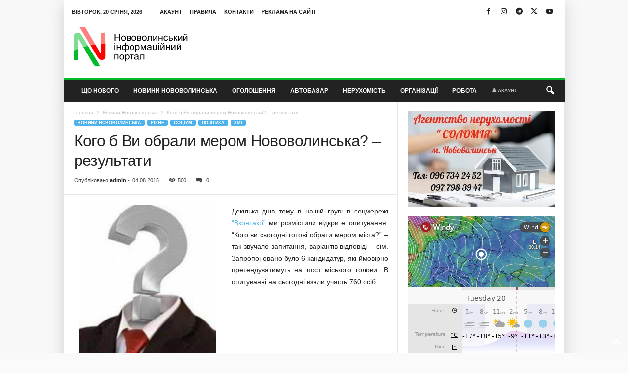

--- FILE ---
content_type: text/html; charset=UTF-8
request_url: https://nvip.com.ua/2015/08/04/kogo-b-vy-obraly-merom-novovolynska-rezultaty/
body_size: 28877
content:
<!doctype html >
<!--[if IE 8]>    <html class="ie8" lang="uk"> <![endif]-->
<!--[if IE 9]>    <html class="ie9" lang="uk"> <![endif]-->
<!--[if gt IE 8]><!--> <html lang="uk"> <!--<![endif]-->
<head><style>img.lazy{min-height:1px}</style><link href="https://nvip.com.ua/wp-content/plugins/w3-total-cache/pub/js/lazyload.min.js" as="script">
    <title>Кого б Ви обрали мером Нововолинська? - результати - NVIP</title>
    <meta charset="UTF-8" />
    <meta name="viewport" content="width=device-width, initial-scale=1.0">
    <link rel="pingback" href="https://nvip.com.ua/xmlrpc.php" />
    <meta name='robots' content='index, follow, max-image-preview:large, max-snippet:-1, max-video-preview:-1' />
<link rel="icon" type="image/png" href="https://nvip.com.ua/wp-content/uploads/2023/04/logo65x65.png"><!-- Google (gtag.js) DataLayer режиму згоди, доданого Site Kit -->
<script type="text/javascript" id="google_gtagjs-js-consent-mode-data-layer">
/* <![CDATA[ */
window.dataLayer = window.dataLayer || [];function gtag(){dataLayer.push(arguments);}
gtag('consent', 'default', {"ad_personalization":"denied","ad_storage":"denied","ad_user_data":"denied","analytics_storage":"denied","functionality_storage":"denied","security_storage":"denied","personalization_storage":"denied","region":["AT","BE","BG","CH","CY","CZ","DE","DK","EE","ES","FI","FR","GB","GR","HR","HU","IE","IS","IT","LI","LT","LU","LV","MT","NL","NO","PL","PT","RO","SE","SI","SK"],"wait_for_update":500});
window._googlesitekitConsentCategoryMap = {"statistics":["analytics_storage"],"marketing":["ad_storage","ad_user_data","ad_personalization"],"functional":["functionality_storage","security_storage"],"preferences":["personalization_storage"]};
window._googlesitekitConsents = {"ad_personalization":"denied","ad_storage":"denied","ad_user_data":"denied","analytics_storage":"denied","functionality_storage":"denied","security_storage":"denied","personalization_storage":"denied","region":["AT","BE","BG","CH","CY","CZ","DE","DK","EE","ES","FI","FR","GB","GR","HR","HU","IE","IS","IT","LI","LT","LU","LV","MT","NL","NO","PL","PT","RO","SE","SI","SK"],"wait_for_update":500};
/* ]]> */
</script>
<!-- Закінчення тегу Google (gtag.js) DataLayer режиму згоди, доданого Site Kit -->

	<!-- This site is optimized with the Yoast SEO plugin v26.7 - https://yoast.com/wordpress/plugins/seo/ -->
	<link rel="canonical" href="https://nvip.com.ua/2015/08/04/kogo-b-vy-obraly-merom-novovolynska-rezultaty/" />
	<meta property="og:locale" content="uk_UA" />
	<meta property="og:type" content="article" />
	<meta property="og:title" content="Кого б Ви обрали мером Нововолинська? - результати - NVIP" />
	<meta property="og:description" content="Декілька днів тому в нашій групі в соцмережі &#8220;Вконтакті&#8221; ми розмістили відкрите опитування. &#8220;Кого ви сьогодні готові обрати мером міста?&#8221; &#8211; так звучало запитання, варіантів відповіді &#8211; сім. Запропоновано було 6 кандидатур, які ймовірно претендуватимуть на пост міського голови. В опитуванні на сьогодні взяли участь 760 осіб. Якби вибори відбулися сьогодні, 24,9% опитаних їх просто [&hellip;]" />
	<meta property="og:url" content="https://nvip.com.ua/2015/08/04/kogo-b-vy-obraly-merom-novovolynska-rezultaty/" />
	<meta property="og:site_name" content="NVIP" />
	<meta property="article:publisher" content="https://www.facebook.com/Novovolinsk" />
	<meta property="article:published_time" content="2015-08-04T18:00:00+00:00" />
	<meta property="og:image" content="https://nvip.com.ua/wp-content/uploads/2023/06/9000000.jpg" />
	<meta property="og:image:width" content="533" />
	<meta property="og:image:height" content="357" />
	<meta property="og:image:type" content="image/jpeg" />
	<meta name="author" content="admin" />
	<meta name="twitter:card" content="summary_large_image" />
	<meta name="twitter:creator" content="@nvipportal2239" />
	<meta name="twitter:site" content="@nvipportal2239" />
	<meta name="twitter:label1" content="Написано" />
	<meta name="twitter:data1" content="admin" />
	<script type="application/ld+json" class="yoast-schema-graph">{"@context":"https://schema.org","@graph":[{"@type":"Article","@id":"https://nvip.com.ua/2015/08/04/kogo-b-vy-obraly-merom-novovolynska-rezultaty/#article","isPartOf":{"@id":"https://nvip.com.ua/2015/08/04/kogo-b-vy-obraly-merom-novovolynska-rezultaty/"},"author":{"name":"admin","@id":"https://nvip.com.ua/#/schema/person/42615cdae13cd20dec4357032de27ac7"},"headline":"Кого б Ви обрали мером Нововолинська? &#8211; результати","datePublished":"2015-08-04T18:00:00+00:00","mainEntityOfPage":{"@id":"https://nvip.com.ua/2015/08/04/kogo-b-vy-obraly-merom-novovolynska-rezultaty/"},"wordCount":134,"commentCount":0,"publisher":{"@id":"https://nvip.com.ua/#organization"},"image":{"@id":"https://nvip.com.ua/2015/08/04/kogo-b-vy-obraly-merom-novovolynska-rezultaty/#primaryimage"},"thumbnailUrl":"https://nvip.com.ua/wp-content/uploads/2023/06/9000000.jpg","articleSection":["Новини Нововолинська","Різне","Соціум","Політика","ЗМІ"],"inLanguage":"uk","potentialAction":[{"@type":"CommentAction","name":"Comment","target":["https://nvip.com.ua/2015/08/04/kogo-b-vy-obraly-merom-novovolynska-rezultaty/#respond"]}]},{"@type":"WebPage","@id":"https://nvip.com.ua/2015/08/04/kogo-b-vy-obraly-merom-novovolynska-rezultaty/","url":"https://nvip.com.ua/2015/08/04/kogo-b-vy-obraly-merom-novovolynska-rezultaty/","name":"Кого б Ви обрали мером Нововолинська? - результати - NVIP","isPartOf":{"@id":"https://nvip.com.ua/#website"},"primaryImageOfPage":{"@id":"https://nvip.com.ua/2015/08/04/kogo-b-vy-obraly-merom-novovolynska-rezultaty/#primaryimage"},"image":{"@id":"https://nvip.com.ua/2015/08/04/kogo-b-vy-obraly-merom-novovolynska-rezultaty/#primaryimage"},"thumbnailUrl":"https://nvip.com.ua/wp-content/uploads/2023/06/9000000.jpg","datePublished":"2015-08-04T18:00:00+00:00","breadcrumb":{"@id":"https://nvip.com.ua/2015/08/04/kogo-b-vy-obraly-merom-novovolynska-rezultaty/#breadcrumb"},"inLanguage":"uk","potentialAction":[{"@type":"ReadAction","target":["https://nvip.com.ua/2015/08/04/kogo-b-vy-obraly-merom-novovolynska-rezultaty/"]}]},{"@type":"ImageObject","inLanguage":"uk","@id":"https://nvip.com.ua/2015/08/04/kogo-b-vy-obraly-merom-novovolynska-rezultaty/#primaryimage","url":"https://nvip.com.ua/wp-content/uploads/2023/06/9000000.jpg","contentUrl":"https://nvip.com.ua/wp-content/uploads/2023/06/9000000.jpg","width":533,"height":357,"caption":"Кого б Ви обрали мером Нововолинська? - результати"},{"@type":"BreadcrumbList","@id":"https://nvip.com.ua/2015/08/04/kogo-b-vy-obraly-merom-novovolynska-rezultaty/#breadcrumb","itemListElement":[{"@type":"ListItem","position":1,"name":"Головна","item":"https://nvip.com.ua/"},{"@type":"ListItem","position":2,"name":"Кого б Ви обрали мером Нововолинська? &#8211; результати"}]},{"@type":"WebSite","@id":"https://nvip.com.ua/#website","url":"https://nvip.com.ua/","name":"НВІП - Нововолинський інформаційний портал","description":"Нововолинський інформаційний портал","publisher":{"@id":"https://nvip.com.ua/#organization"},"potentialAction":[{"@type":"SearchAction","target":{"@type":"EntryPoint","urlTemplate":"https://nvip.com.ua/?s={search_term_string}"},"query-input":{"@type":"PropertyValueSpecification","valueRequired":true,"valueName":"search_term_string"}}],"inLanguage":"uk"},{"@type":"Organization","@id":"https://nvip.com.ua/#organization","name":"НВІП - Нововолинський інформаційний портал","url":"https://nvip.com.ua/","logo":{"@type":"ImageObject","inLanguage":"uk","@id":"https://nvip.com.ua/#/schema/logo/image/","url":"https://nvip.com.ua/wp-content/uploads/2023/04/logo65x65.png","contentUrl":"https://nvip.com.ua/wp-content/uploads/2023/04/logo65x65.png","width":65,"height":65,"caption":"НВІП - Нововолинський інформаційний портал"},"image":{"@id":"https://nvip.com.ua/#/schema/logo/image/"},"sameAs":["https://www.facebook.com/Novovolinsk","https://x.com/nvipportal2239","https://www.instagram.com/novovolynsk","https://www.youtube.com/channel/UC6Q5FVlF3nRmgIIpf0icbMw"]},{"@type":"Person","@id":"https://nvip.com.ua/#/schema/person/42615cdae13cd20dec4357032de27ac7","name":"admin","image":{"@type":"ImageObject","inLanguage":"uk","@id":"https://nvip.com.ua/#/schema/person/image/","url":"https://secure.gravatar.com/avatar/c9721bbc1aea7e904581d70f40d830ab2046b14471b6b98beb21b902f42d334c?s=96&d=mm&r=g","contentUrl":"https://secure.gravatar.com/avatar/c9721bbc1aea7e904581d70f40d830ab2046b14471b6b98beb21b902f42d334c?s=96&d=mm&r=g","caption":"admin"},"description":"Адмін","sameAs":["https://nvip.com.ua/"],"url":"https://nvip.com.ua/author/admin/"}]}</script>
	<!-- / Yoast SEO plugin. -->


<link rel='dns-prefetch' href='//maps.googleapis.com' />
<link rel='dns-prefetch' href='//www.googletagmanager.com' />
<link rel='dns-prefetch' href='//pagead2.googlesyndication.com' />
<link rel="alternate" type="application/rss+xml" title="NVIP &raquo; стрічка" href="https://nvip.com.ua/feed/" />
<link rel="alternate" type="application/rss+xml" title="NVIP &raquo; Канал коментарів" href="https://nvip.com.ua/comments/feed/" />
<link rel="alternate" type="application/rss+xml" title="NVIP &raquo; Кого б Ви обрали мером Нововолинська? &#8211; результати Канал коментарів" href="https://nvip.com.ua/2015/08/04/kogo-b-vy-obraly-merom-novovolynska-rezultaty/feed/" />
<link rel="alternate" title="oEmbed (JSON)" type="application/json+oembed" href="https://nvip.com.ua/wp-json/oembed/1.0/embed?url=https%3A%2F%2Fnvip.com.ua%2F2015%2F08%2F04%2Fkogo-b-vy-obraly-merom-novovolynska-rezultaty%2F" />
<link rel="alternate" title="oEmbed (XML)" type="text/xml+oembed" href="https://nvip.com.ua/wp-json/oembed/1.0/embed?url=https%3A%2F%2Fnvip.com.ua%2F2015%2F08%2F04%2Fkogo-b-vy-obraly-merom-novovolynska-rezultaty%2F&#038;format=xml" />
<style id='wp-img-auto-sizes-contain-inline-css' type='text/css'>
img:is([sizes=auto i],[sizes^="auto," i]){contain-intrinsic-size:3000px 1500px}
/*# sourceURL=wp-img-auto-sizes-contain-inline-css */
</style>
<style id='wp-block-library-inline-css' type='text/css'>
:root{--wp-block-synced-color:#7a00df;--wp-block-synced-color--rgb:122,0,223;--wp-bound-block-color:var(--wp-block-synced-color);--wp-editor-canvas-background:#ddd;--wp-admin-theme-color:#007cba;--wp-admin-theme-color--rgb:0,124,186;--wp-admin-theme-color-darker-10:#006ba1;--wp-admin-theme-color-darker-10--rgb:0,107,160.5;--wp-admin-theme-color-darker-20:#005a87;--wp-admin-theme-color-darker-20--rgb:0,90,135;--wp-admin-border-width-focus:2px}@media (min-resolution:192dpi){:root{--wp-admin-border-width-focus:1.5px}}.wp-element-button{cursor:pointer}:root .has-very-light-gray-background-color{background-color:#eee}:root .has-very-dark-gray-background-color{background-color:#313131}:root .has-very-light-gray-color{color:#eee}:root .has-very-dark-gray-color{color:#313131}:root .has-vivid-green-cyan-to-vivid-cyan-blue-gradient-background{background:linear-gradient(135deg,#00d084,#0693e3)}:root .has-purple-crush-gradient-background{background:linear-gradient(135deg,#34e2e4,#4721fb 50%,#ab1dfe)}:root .has-hazy-dawn-gradient-background{background:linear-gradient(135deg,#faaca8,#dad0ec)}:root .has-subdued-olive-gradient-background{background:linear-gradient(135deg,#fafae1,#67a671)}:root .has-atomic-cream-gradient-background{background:linear-gradient(135deg,#fdd79a,#004a59)}:root .has-nightshade-gradient-background{background:linear-gradient(135deg,#330968,#31cdcf)}:root .has-midnight-gradient-background{background:linear-gradient(135deg,#020381,#2874fc)}:root{--wp--preset--font-size--normal:16px;--wp--preset--font-size--huge:42px}.has-regular-font-size{font-size:1em}.has-larger-font-size{font-size:2.625em}.has-normal-font-size{font-size:var(--wp--preset--font-size--normal)}.has-huge-font-size{font-size:var(--wp--preset--font-size--huge)}.has-text-align-center{text-align:center}.has-text-align-left{text-align:left}.has-text-align-right{text-align:right}.has-fit-text{white-space:nowrap!important}#end-resizable-editor-section{display:none}.aligncenter{clear:both}.items-justified-left{justify-content:flex-start}.items-justified-center{justify-content:center}.items-justified-right{justify-content:flex-end}.items-justified-space-between{justify-content:space-between}.screen-reader-text{border:0;clip-path:inset(50%);height:1px;margin:-1px;overflow:hidden;padding:0;position:absolute;width:1px;word-wrap:normal!important}.screen-reader-text:focus{background-color:#ddd;clip-path:none;color:#444;display:block;font-size:1em;height:auto;left:5px;line-height:normal;padding:15px 23px 14px;text-decoration:none;top:5px;width:auto;z-index:100000}html :where(.has-border-color){border-style:solid}html :where([style*=border-top-color]){border-top-style:solid}html :where([style*=border-right-color]){border-right-style:solid}html :where([style*=border-bottom-color]){border-bottom-style:solid}html :where([style*=border-left-color]){border-left-style:solid}html :where([style*=border-width]){border-style:solid}html :where([style*=border-top-width]){border-top-style:solid}html :where([style*=border-right-width]){border-right-style:solid}html :where([style*=border-bottom-width]){border-bottom-style:solid}html :where([style*=border-left-width]){border-left-style:solid}html :where(img[class*=wp-image-]){height:auto;max-width:100%}:where(figure){margin:0 0 1em}html :where(.is-position-sticky){--wp-admin--admin-bar--position-offset:var(--wp-admin--admin-bar--height,0px)}@media screen and (max-width:600px){html :where(.is-position-sticky){--wp-admin--admin-bar--position-offset:0px}}

/*# sourceURL=wp-block-library-inline-css */
</style><style id='global-styles-inline-css' type='text/css'>
:root{--wp--preset--aspect-ratio--square: 1;--wp--preset--aspect-ratio--4-3: 4/3;--wp--preset--aspect-ratio--3-4: 3/4;--wp--preset--aspect-ratio--3-2: 3/2;--wp--preset--aspect-ratio--2-3: 2/3;--wp--preset--aspect-ratio--16-9: 16/9;--wp--preset--aspect-ratio--9-16: 9/16;--wp--preset--color--black: #000000;--wp--preset--color--cyan-bluish-gray: #abb8c3;--wp--preset--color--white: #ffffff;--wp--preset--color--pale-pink: #f78da7;--wp--preset--color--vivid-red: #cf2e2e;--wp--preset--color--luminous-vivid-orange: #ff6900;--wp--preset--color--luminous-vivid-amber: #fcb900;--wp--preset--color--light-green-cyan: #7bdcb5;--wp--preset--color--vivid-green-cyan: #00d084;--wp--preset--color--pale-cyan-blue: #8ed1fc;--wp--preset--color--vivid-cyan-blue: #0693e3;--wp--preset--color--vivid-purple: #9b51e0;--wp--preset--gradient--vivid-cyan-blue-to-vivid-purple: linear-gradient(135deg,rgb(6,147,227) 0%,rgb(155,81,224) 100%);--wp--preset--gradient--light-green-cyan-to-vivid-green-cyan: linear-gradient(135deg,rgb(122,220,180) 0%,rgb(0,208,130) 100%);--wp--preset--gradient--luminous-vivid-amber-to-luminous-vivid-orange: linear-gradient(135deg,rgb(252,185,0) 0%,rgb(255,105,0) 100%);--wp--preset--gradient--luminous-vivid-orange-to-vivid-red: linear-gradient(135deg,rgb(255,105,0) 0%,rgb(207,46,46) 100%);--wp--preset--gradient--very-light-gray-to-cyan-bluish-gray: linear-gradient(135deg,rgb(238,238,238) 0%,rgb(169,184,195) 100%);--wp--preset--gradient--cool-to-warm-spectrum: linear-gradient(135deg,rgb(74,234,220) 0%,rgb(151,120,209) 20%,rgb(207,42,186) 40%,rgb(238,44,130) 60%,rgb(251,105,98) 80%,rgb(254,248,76) 100%);--wp--preset--gradient--blush-light-purple: linear-gradient(135deg,rgb(255,206,236) 0%,rgb(152,150,240) 100%);--wp--preset--gradient--blush-bordeaux: linear-gradient(135deg,rgb(254,205,165) 0%,rgb(254,45,45) 50%,rgb(107,0,62) 100%);--wp--preset--gradient--luminous-dusk: linear-gradient(135deg,rgb(255,203,112) 0%,rgb(199,81,192) 50%,rgb(65,88,208) 100%);--wp--preset--gradient--pale-ocean: linear-gradient(135deg,rgb(255,245,203) 0%,rgb(182,227,212) 50%,rgb(51,167,181) 100%);--wp--preset--gradient--electric-grass: linear-gradient(135deg,rgb(202,248,128) 0%,rgb(113,206,126) 100%);--wp--preset--gradient--midnight: linear-gradient(135deg,rgb(2,3,129) 0%,rgb(40,116,252) 100%);--wp--preset--font-size--small: 10px;--wp--preset--font-size--medium: 20px;--wp--preset--font-size--large: 30px;--wp--preset--font-size--x-large: 42px;--wp--preset--font-size--regular: 14px;--wp--preset--font-size--larger: 48px;--wp--preset--spacing--20: 0.44rem;--wp--preset--spacing--30: 0.67rem;--wp--preset--spacing--40: 1rem;--wp--preset--spacing--50: 1.5rem;--wp--preset--spacing--60: 2.25rem;--wp--preset--spacing--70: 3.38rem;--wp--preset--spacing--80: 5.06rem;--wp--preset--shadow--natural: 6px 6px 9px rgba(0, 0, 0, 0.2);--wp--preset--shadow--deep: 12px 12px 50px rgba(0, 0, 0, 0.4);--wp--preset--shadow--sharp: 6px 6px 0px rgba(0, 0, 0, 0.2);--wp--preset--shadow--outlined: 6px 6px 0px -3px rgb(255, 255, 255), 6px 6px rgb(0, 0, 0);--wp--preset--shadow--crisp: 6px 6px 0px rgb(0, 0, 0);}:where(.is-layout-flex){gap: 0.5em;}:where(.is-layout-grid){gap: 0.5em;}body .is-layout-flex{display: flex;}.is-layout-flex{flex-wrap: wrap;align-items: center;}.is-layout-flex > :is(*, div){margin: 0;}body .is-layout-grid{display: grid;}.is-layout-grid > :is(*, div){margin: 0;}:where(.wp-block-columns.is-layout-flex){gap: 2em;}:where(.wp-block-columns.is-layout-grid){gap: 2em;}:where(.wp-block-post-template.is-layout-flex){gap: 1.25em;}:where(.wp-block-post-template.is-layout-grid){gap: 1.25em;}.has-black-color{color: var(--wp--preset--color--black) !important;}.has-cyan-bluish-gray-color{color: var(--wp--preset--color--cyan-bluish-gray) !important;}.has-white-color{color: var(--wp--preset--color--white) !important;}.has-pale-pink-color{color: var(--wp--preset--color--pale-pink) !important;}.has-vivid-red-color{color: var(--wp--preset--color--vivid-red) !important;}.has-luminous-vivid-orange-color{color: var(--wp--preset--color--luminous-vivid-orange) !important;}.has-luminous-vivid-amber-color{color: var(--wp--preset--color--luminous-vivid-amber) !important;}.has-light-green-cyan-color{color: var(--wp--preset--color--light-green-cyan) !important;}.has-vivid-green-cyan-color{color: var(--wp--preset--color--vivid-green-cyan) !important;}.has-pale-cyan-blue-color{color: var(--wp--preset--color--pale-cyan-blue) !important;}.has-vivid-cyan-blue-color{color: var(--wp--preset--color--vivid-cyan-blue) !important;}.has-vivid-purple-color{color: var(--wp--preset--color--vivid-purple) !important;}.has-black-background-color{background-color: var(--wp--preset--color--black) !important;}.has-cyan-bluish-gray-background-color{background-color: var(--wp--preset--color--cyan-bluish-gray) !important;}.has-white-background-color{background-color: var(--wp--preset--color--white) !important;}.has-pale-pink-background-color{background-color: var(--wp--preset--color--pale-pink) !important;}.has-vivid-red-background-color{background-color: var(--wp--preset--color--vivid-red) !important;}.has-luminous-vivid-orange-background-color{background-color: var(--wp--preset--color--luminous-vivid-orange) !important;}.has-luminous-vivid-amber-background-color{background-color: var(--wp--preset--color--luminous-vivid-amber) !important;}.has-light-green-cyan-background-color{background-color: var(--wp--preset--color--light-green-cyan) !important;}.has-vivid-green-cyan-background-color{background-color: var(--wp--preset--color--vivid-green-cyan) !important;}.has-pale-cyan-blue-background-color{background-color: var(--wp--preset--color--pale-cyan-blue) !important;}.has-vivid-cyan-blue-background-color{background-color: var(--wp--preset--color--vivid-cyan-blue) !important;}.has-vivid-purple-background-color{background-color: var(--wp--preset--color--vivid-purple) !important;}.has-black-border-color{border-color: var(--wp--preset--color--black) !important;}.has-cyan-bluish-gray-border-color{border-color: var(--wp--preset--color--cyan-bluish-gray) !important;}.has-white-border-color{border-color: var(--wp--preset--color--white) !important;}.has-pale-pink-border-color{border-color: var(--wp--preset--color--pale-pink) !important;}.has-vivid-red-border-color{border-color: var(--wp--preset--color--vivid-red) !important;}.has-luminous-vivid-orange-border-color{border-color: var(--wp--preset--color--luminous-vivid-orange) !important;}.has-luminous-vivid-amber-border-color{border-color: var(--wp--preset--color--luminous-vivid-amber) !important;}.has-light-green-cyan-border-color{border-color: var(--wp--preset--color--light-green-cyan) !important;}.has-vivid-green-cyan-border-color{border-color: var(--wp--preset--color--vivid-green-cyan) !important;}.has-pale-cyan-blue-border-color{border-color: var(--wp--preset--color--pale-cyan-blue) !important;}.has-vivid-cyan-blue-border-color{border-color: var(--wp--preset--color--vivid-cyan-blue) !important;}.has-vivid-purple-border-color{border-color: var(--wp--preset--color--vivid-purple) !important;}.has-vivid-cyan-blue-to-vivid-purple-gradient-background{background: var(--wp--preset--gradient--vivid-cyan-blue-to-vivid-purple) !important;}.has-light-green-cyan-to-vivid-green-cyan-gradient-background{background: var(--wp--preset--gradient--light-green-cyan-to-vivid-green-cyan) !important;}.has-luminous-vivid-amber-to-luminous-vivid-orange-gradient-background{background: var(--wp--preset--gradient--luminous-vivid-amber-to-luminous-vivid-orange) !important;}.has-luminous-vivid-orange-to-vivid-red-gradient-background{background: var(--wp--preset--gradient--luminous-vivid-orange-to-vivid-red) !important;}.has-very-light-gray-to-cyan-bluish-gray-gradient-background{background: var(--wp--preset--gradient--very-light-gray-to-cyan-bluish-gray) !important;}.has-cool-to-warm-spectrum-gradient-background{background: var(--wp--preset--gradient--cool-to-warm-spectrum) !important;}.has-blush-light-purple-gradient-background{background: var(--wp--preset--gradient--blush-light-purple) !important;}.has-blush-bordeaux-gradient-background{background: var(--wp--preset--gradient--blush-bordeaux) !important;}.has-luminous-dusk-gradient-background{background: var(--wp--preset--gradient--luminous-dusk) !important;}.has-pale-ocean-gradient-background{background: var(--wp--preset--gradient--pale-ocean) !important;}.has-electric-grass-gradient-background{background: var(--wp--preset--gradient--electric-grass) !important;}.has-midnight-gradient-background{background: var(--wp--preset--gradient--midnight) !important;}.has-small-font-size{font-size: var(--wp--preset--font-size--small) !important;}.has-medium-font-size{font-size: var(--wp--preset--font-size--medium) !important;}.has-large-font-size{font-size: var(--wp--preset--font-size--large) !important;}.has-x-large-font-size{font-size: var(--wp--preset--font-size--x-large) !important;}
/*# sourceURL=global-styles-inline-css */
</style>

<style id='classic-theme-styles-inline-css' type='text/css'>
/*! This file is auto-generated */
.wp-block-button__link{color:#fff;background-color:#32373c;border-radius:9999px;box-shadow:none;text-decoration:none;padding:calc(.667em + 2px) calc(1.333em + 2px);font-size:1.125em}.wp-block-file__button{background:#32373c;color:#fff;text-decoration:none}
/*# sourceURL=/wp-includes/css/classic-themes.min.css */
</style>
<link rel='stylesheet' id='contact-form-7-css' href='https://nvip.com.ua/wp-content/plugins/contact-form-7/includes/css/styles.css?ver=6.1.4' type='text/css' media='all' />
<link rel='stylesheet' id='crawlomatic-thumbnail-css-css' href='https://nvip.com.ua/wp-content/plugins/crawlomatic-multipage-scraper-post-generator/styles/crawlomatic-thumbnail.css?ver=2.6.8.1' type='text/css' media='all' />
<link rel='stylesheet' id='coderevolution-front-css-css' href='https://nvip.com.ua/wp-content/plugins/rss-feed-post-generator-echo/styles/coderevolution-front.css?ver=5.4.6' type='text/css' media='all' />
<style id='coderevolution-front-css-inline-css' type='text/css'>
.youtubomatic_wh{width:580px;height:380px;}
/*# sourceURL=coderevolution-front-css-inline-css */
</style>
<link rel='stylesheet' id='echo-thumbnail-css-css' href='https://nvip.com.ua/wp-content/plugins/rss-feed-post-generator-echo/styles/echo-thumbnail.css?ver=5.4.6' type='text/css' media='all' />
<link rel='stylesheet' id='td-plugin-framework-css' href='https://nvip.com.ua/wp-content/plugins/td-api-plugin/css/style.css?ver=6.9' type='text/css' media='all' />
<link rel='stylesheet' id='youtubomatic-thumbnail-css-css' href='https://nvip.com.ua/wp-content/plugins/youtubomatic-youtube-post-generator/styles/youtubomatic-thumbnail.css?ver=6.9' type='text/css' media='all' />
<link rel='stylesheet' id='tds-front-css' href='https://nvip.com.ua/wp-content/plugins/td-subscription/assets/css/tds-front.css?ver=1.7.3' type='text/css' media='all' />
<link rel='stylesheet' id='td-theme-css' href='https://nvip.com.ua/wp-content/themes/Newsmag/style.css?ver=5.4.3.4' type='text/css' media='all' />
<style id='td-theme-inline-css' type='text/css'>
    
        /* custom css - generated by TagDiv Composer */
        @media (max-width: 767px) {
            .td-header-desktop-wrap {
                display: none;
            }
        }
        @media (min-width: 767px) {
            .td-header-mobile-wrap {
                display: none;
            }
        }
    
	
/*# sourceURL=td-theme-inline-css */
</style>
<link rel='stylesheet' id='td-theme-child-css' href='https://nvip.com.ua/wp-content/themes/Newsmag-child/style.css?ver=5.4.3.4c' type='text/css' media='all' />
<link rel='stylesheet' id='js_composer_front-css' href='https://nvip.com.ua/wp-content/plugins/js_composer/assets/css/js_composer.min.css?ver=8.7.1' type='text/css' media='all' />
<link rel='stylesheet' id='td-legacy-framework-front-style-css' href='https://nvip.com.ua/wp-content/plugins/td-composer/legacy/Newsmag/assets/css/td_legacy_main.css?ver=02f7892c77f8d92ff3a6477b3d96dee8' type='text/css' media='all' />
<link rel='stylesheet' id='td-legacy-framework-subscription-style-css' href='https://nvip.com.ua/wp-content/plugins/td-composer/legacy/Newsmag/assets/css/td_legacy_subscription.css?ver=6.9' type='text/css' media='all' />
<script type="text/javascript" src="https://nvip.com.ua/wp-includes/js/jquery/jquery.min.js?ver=3.7.1" id="jquery-core-js"></script>
<script type="text/javascript" src="https://nvip.com.ua/wp-includes/js/jquery/jquery-migrate.min.js?ver=3.4.1" id="jquery-migrate-js"></script>

<!-- Початок фрагмента тегу Google (gtag.js), доданого за допомогою Site Kit -->
<!-- Фрагмент Google Analytics, доданий Site Kit -->
<script type="text/javascript" src="https://www.googletagmanager.com/gtag/js?id=GT-PHX4KQK" id="google_gtagjs-js" async></script>
<script type="text/javascript" id="google_gtagjs-js-after">
/* <![CDATA[ */
window.dataLayer = window.dataLayer || [];function gtag(){dataLayer.push(arguments);}
gtag("set","linker",{"domains":["nvip.com.ua"]});
gtag("js", new Date());
gtag("set", "developer_id.dZTNiMT", true);
gtag("config", "GT-PHX4KQK");
//# sourceURL=google_gtagjs-js-after
/* ]]> */
</script>
<script></script><link rel="https://api.w.org/" href="https://nvip.com.ua/wp-json/" /><link rel="alternate" title="JSON" type="application/json" href="https://nvip.com.ua/wp-json/wp/v2/posts/38415" /><link rel="EditURI" type="application/rsd+xml" title="RSD" href="https://nvip.com.ua/xmlrpc.php?rsd" />
<meta name="generator" content="WordPress 6.9" />
<link rel='shortlink' href='https://nvip.com.ua/?p=38415' />
<meta name="generator" content="Site Kit by Google 1.170.0" /><meta property="og:title" content="Кого б Ви обрали мером Нововолинська? &#8211; результати"/><meta property="og:description" content="Декілька днів тому в нашій групі в соцмережі &#8220;Вконтакті&#8221; ми розмістили відкрите опитування. &#8220;Кого ви сьогодні готові обрати мером міста?&#8221; &#8211; так звучало запитання, варіантів відповіді &#8211; сім. Запропоновано було 6 кандидатур, які ймовірно претендуватимуть на пост міського голови. В опитуванні на сьогодні взяли участь 760 осіб. Якби вибори відбулися сьогодні, 24,9% опитаних їх просто [&hellip;]"/><meta property="og:url" content="https://nvip.com.ua/2015/08/04/kogo-b-vy-obraly-merom-novovolynska-rezultaty/"/><meta property="og:image" content="https://nvip.com.ua/wp-content/uploads/2023/06/9000000-1024x1024.jpg"/><meta property="og:image:width" content="640"/><meta property="og:image:height" content="640"/>

<!-- Мета-теги Google AdSense додані Site Kit -->
<meta name="google-adsense-platform-account" content="ca-host-pub-2644536267352236">
<meta name="google-adsense-platform-domain" content="sitekit.withgoogle.com">
<!-- Кінцеві мета-теги Google AdSense, додані Site Kit -->
<meta name="generator" content="Powered by WPBakery Page Builder - drag and drop page builder for WordPress."/>
<noscript><style>.lazyload[data-src]{display:none !important;}</style></noscript><style>.lazyload{background-image:none !important;}.lazyload:before{background-image:none !important;}</style>
<!-- Фрагмент Google AdSense, доданий Site Kit -->
<script type="text/javascript" async="async" src="https://pagead2.googlesyndication.com/pagead/js/adsbygoogle.js?client=ca-pub-4017838078682680&amp;host=ca-host-pub-2644536267352236" crossorigin="anonymous"></script>

<!-- Кінець фрагменту Google AdSense, доданого Site Kit -->

<!-- JS generated by theme -->

<script type="text/javascript" id="td-generated-header-js">
    
    

	    var tdBlocksArray = []; //here we store all the items for the current page

	    // td_block class - each ajax block uses a object of this class for requests
	    function tdBlock() {
		    this.id = '';
		    this.block_type = 1; //block type id (1-234 etc)
		    this.atts = '';
		    this.td_column_number = '';
		    this.td_current_page = 1; //
		    this.post_count = 0; //from wp
		    this.found_posts = 0; //from wp
		    this.max_num_pages = 0; //from wp
		    this.td_filter_value = ''; //current live filter value
		    this.is_ajax_running = false;
		    this.td_user_action = ''; // load more or infinite loader (used by the animation)
		    this.header_color = '';
		    this.ajax_pagination_infinite_stop = ''; //show load more at page x
	    }

        // td_js_generator - mini detector
        ( function () {
            var htmlTag = document.getElementsByTagName("html")[0];

	        if ( navigator.userAgent.indexOf("MSIE 10.0") > -1 ) {
                htmlTag.className += ' ie10';
            }

            if ( !!navigator.userAgent.match(/Trident.*rv\:11\./) ) {
                htmlTag.className += ' ie11';
            }

	        if ( navigator.userAgent.indexOf("Edge") > -1 ) {
                htmlTag.className += ' ieEdge';
            }

            if ( /(iPad|iPhone|iPod)/g.test(navigator.userAgent) ) {
                htmlTag.className += ' td-md-is-ios';
            }

            var user_agent = navigator.userAgent.toLowerCase();
            if ( user_agent.indexOf("android") > -1 ) {
                htmlTag.className += ' td-md-is-android';
            }

            if ( -1 !== navigator.userAgent.indexOf('Mac OS X')  ) {
                htmlTag.className += ' td-md-is-os-x';
            }

            if ( /chrom(e|ium)/.test(navigator.userAgent.toLowerCase()) ) {
               htmlTag.className += ' td-md-is-chrome';
            }

            if ( -1 !== navigator.userAgent.indexOf('Firefox') ) {
                htmlTag.className += ' td-md-is-firefox';
            }

            if ( -1 !== navigator.userAgent.indexOf('Safari') && -1 === navigator.userAgent.indexOf('Chrome') ) {
                htmlTag.className += ' td-md-is-safari';
            }

            if( -1 !== navigator.userAgent.indexOf('IEMobile') ){
                htmlTag.className += ' td-md-is-iemobile';
            }

        })();

        var tdLocalCache = {};

        ( function () {
            "use strict";

            tdLocalCache = {
                data: {},
                remove: function (resource_id) {
                    delete tdLocalCache.data[resource_id];
                },
                exist: function (resource_id) {
                    return tdLocalCache.data.hasOwnProperty(resource_id) && tdLocalCache.data[resource_id] !== null;
                },
                get: function (resource_id) {
                    return tdLocalCache.data[resource_id];
                },
                set: function (resource_id, cachedData) {
                    tdLocalCache.remove(resource_id);
                    tdLocalCache.data[resource_id] = cachedData;
                }
            };
        })();

    
    
var td_viewport_interval_list=[{"limitBottom":767,"sidebarWidth":251},{"limitBottom":1023,"sidebarWidth":339}];
var td_animation_stack_effect="type0";
var tds_animation_stack=true;
var td_animation_stack_specific_selectors=".entry-thumb, img, .td-lazy-img";
var td_animation_stack_general_selectors=".td-animation-stack img, .td-animation-stack .entry-thumb, .post img, .td-animation-stack .td-lazy-img";
var tds_show_more_info="Show more info";
var tds_show_less_info="Show less info";
var tdc_is_installed="yes";
var tdc_domain_active=false;
var td_ajax_url="https:\/\/nvip.com.ua\/wp-admin\/admin-ajax.php?td_theme_name=Newsmag&v=5.4.3.4";
var td_get_template_directory_uri="https:\/\/nvip.com.ua\/wp-content\/plugins\/td-composer\/legacy\/common";
var tds_snap_menu="smart_snap_always";
var tds_logo_on_sticky="show";
var tds_header_style="";
var td_please_wait="\u0411\u0443\u0434\u044c \u043b\u0430\u0441\u043a\u0430, \u0437\u0430\u0447\u0435\u043a\u0430\u0439\u0442\u0435 ...";
var td_email_user_pass_incorrect="\u041a\u043e\u0440\u0438\u0441\u0442\u0443\u0432\u0430\u0447\u0430 \u0430\u0431\u043e \u043f\u0430\u0440\u043e\u043b\u044c \u043d\u0435\u043f\u0440\u0430\u0432\u0438\u043b\u044c\u043d\u0438\u0439!";
var td_email_user_incorrect="\u0415\u043b\u0435\u043a\u0442\u0440\u043e\u043d\u043d\u043e\u044e \u043f\u043e\u0448\u0442\u043e\u044e \u0430\u0431\u043e \u0456\u043c'\u044f \u043a\u043e\u0440\u0438\u0441\u0442\u0443\u0432\u0430\u0447\u0430 \u043d\u0435\u043f\u0440\u0430\u0432\u0438\u043b\u044c\u043d\u043e!";
var td_email_incorrect="E-mail \u043d\u0435\u043f\u0440\u0430\u0432\u0438\u043b\u044c\u043d\u043e!";
var td_user_incorrect="\u0456\u043c'\u044f \u043a\u043e\u0440\u0438\u0441\u0442\u0443\u0432\u0430\u0447\u0430 \u043d\u0435\u043f\u0440\u0430\u0432\u0438\u043b\u044c\u043d\u0435!";
var td_email_user_empty="\u0435\u043b\u0435\u043a\u0442\u0440\u043e\u043d\u043d\u0430 \u0430\u0434\u0440\u0435\u0441\u0430 \u0430\u0431\u043e \u0456\u043c'\u044f \u043a\u043e\u0440\u0438\u0441\u0442\u0443\u0432\u0430\u0447\u0430 \u043f\u0443\u0441\u0442\u0456!";
var td_pass_empty="\u043f\u0435\u0440\u0435\u0445\u0456\u0434 \u043f\u043e\u0440\u043e\u0436\u043d\u0456\u0439!";
var td_pass_pattern_incorrect="\u043d\u0435\u0434\u0456\u0439\u0441\u043d\u0438\u0439 \u0448\u0430\u0431\u043b\u043e\u043d \u043f\u0440\u043e\u043f\u0443\u0441\u043a\u0443!";
var td_retype_pass_incorrect="Retyped Pass incorrect!";
var tds_more_articles_on_post_enable="";
var tds_more_articles_on_post_time_to_wait="";
var tds_more_articles_on_post_pages_distance_from_top=0;
var tds_captcha="";
var tds_theme_color_site_wide="#4db2ec";
var tds_smart_sidebar="";
var tdThemeName="Newsmag";
var tdThemeNameWl="Newsmag";
var td_magnific_popup_translation_tPrev="\u043f\u043e\u043f\u0435\u0440\u0435\u0434\u043d\u044f (\u043b\u0456\u0432\u043e\u0440\u0443\u0447 \u043a\u043b\u0430\u0432\u0456\u0448\u0443 \u0437\u0456 \u0441\u0442\u0440\u0456\u043b\u043a\u043e\u044e)";
var td_magnific_popup_translation_tNext="\u041d\u0430\u0441\u0442\u0443\u043f\u043d\u0438\u0439 (\u0441\u0442\u0440\u0456\u043b\u043a\u0430 \u0432\u043f\u0440\u0430\u0432\u043e)";
var td_magnific_popup_translation_tCounter="%curr% \u0437 %total%";
var td_magnific_popup_translation_ajax_tError="\u043a\u043e\u043d\u0442\u0435\u043d\u0442 \u0437 %url% \u043d\u0435 \u043c\u043e\u0436\u0435 \u0431\u0443\u0442\u0438 \u0437\u0430\u0432\u0430\u043d\u0442\u0430\u0436\u0435\u043d\u0438\u0439.";
var td_magnific_popup_translation_image_tError="\u0417\u043e\u0431\u0440\u0430\u0436\u0435\u043d\u043d\u044f #%curr% \u043d\u0435 \u043c\u043e\u0436\u0435 \u0431\u0443\u0442\u0438 \u0437\u0430\u0432\u0430\u043d\u0442\u0430\u0436\u0435\u043d\u0438\u0439.";
var tdBlockNonce="1653691197";
var tdMobileMenu="enabled";
var tdMobileSearch="enabled";
var tdDateNamesI18n={"month_names":["\u0421\u0456\u0447\u0435\u043d\u044c","\u041b\u044e\u0442\u0438\u0439","\u0411\u0435\u0440\u0435\u0437\u0435\u043d\u044c","\u041a\u0432\u0456\u0442\u0435\u043d\u044c","\u0422\u0440\u0430\u0432\u0435\u043d\u044c","\u0427\u0435\u0440\u0432\u0435\u043d\u044c","\u041b\u0438\u043f\u0435\u043d\u044c","\u0421\u0435\u0440\u043f\u0435\u043d\u044c","\u0412\u0435\u0440\u0435\u0441\u0435\u043d\u044c","\u0416\u043e\u0432\u0442\u0435\u043d\u044c","\u041b\u0438\u0441\u0442\u043e\u043f\u0430\u0434","\u0413\u0440\u0443\u0434\u0435\u043d\u044c"],"month_names_short":["\u0421\u0456\u0447","\u041b\u044e\u0442","\u0411\u0435\u0440","\u041a\u0432\u0456","\u0422\u0440\u0430","\u0427\u0435\u0440","\u041b\u0438\u043f","\u0421\u0435\u0440","\u0412\u0435\u0440","\u0416\u043e\u0432","\u041b\u0438\u0441","\u0413\u0440\u0443"],"day_names":["\u041d\u0435\u0434\u0456\u043b\u044f","\u041f\u043e\u043d\u0435\u0434\u0456\u043b\u043e\u043a","\u0412\u0456\u0432\u0442\u043e\u0440\u043e\u043a","\u0421\u0435\u0440\u0435\u0434\u0430","\u0427\u0435\u0442\u0432\u0435\u0440","\u041f\u2019\u044f\u0442\u043d\u0438\u0446\u044f","\u0421\u0443\u0431\u043e\u0442\u0430"],"day_names_short":["\u041d\u0434","\u041f\u043d","\u0412\u0442","\u0421\u0440","\u0427\u0442","\u041f\u0442","\u0421\u0431"]};
var td_reset_pass_empty="Please enter a new \u041f\u0430\u0440\u043e\u043b\u044c before proceeding.";
var td_reset_pass_confirm_empty="Please confirm the new \u041f\u0430\u0440\u043e\u043b\u044c before proceeding.";
var td_reset_pass_not_matching="Please make sure that the \u041f\u0430\u0440\u043e\u043b\u044cs match.";
var td_w3_object_cache_enabled_for_wp_admin=false;
var td_deploy_mode="deploy";
var td_ad_background_click_link="";
var td_ad_background_click_target="";
</script>


<!-- Header style compiled by theme -->

<style>
/* custom css - generated by TagDiv Composer */
    
.td-module-exclusive .td-module-title a:before {
        content: 'ЕКСКЛЮЗИВНИЙ';
    }
    
    .td-pb-row [class*="td-pb-span"],
    .td-pb-border-top,
    .page-template-page-title-sidebar-php .td-page-content > .wpb_row:first-child,
    .td-post-sharing,
    .td-post-content,
    .td-post-next-prev,
    .author-box-wrap,
    .td-comments-title-wrap,
    .comment-list,
    .comment-respond,
    .td-post-template-5 header,
    .td-container,
    .wpb_content_element,
    .wpb_column,
    .wpb_row,
    .white-menu .td-header-container .td-header-main-menu,
    .td-post-template-1 .td-post-content,
    .td-post-template-4 .td-post-sharing-top,
    .td-header-style-6 .td-header-header .td-make-full,
    #disqus_thread,
    .page-template-page-pagebuilder-title-php .td-page-content > .wpb_row:first-child,
    .td-footer-container:before {
        border-color: #e6e6e6;
    }
    .td-top-border {
        border-color: #e6e6e6 !important;
    }
    .td-container-border:after,
    .td-next-prev-separator,
    .td-container .td-pb-row .wpb_column:before,
    .td-container-border:before,
    .td-main-content:before,
    .td-main-sidebar:before,
    .td-pb-row .td-pb-span4:nth-of-type(3):after,
    .td-pb-row .td-pb-span4:nth-last-of-type(3):after {
    	background-color: #e6e6e6;
    }
    @media (max-width: 767px) {
    	.white-menu .td-header-main-menu {
      		border-color: #e6e6e6;
      	}
    }



    
    .td-menu-background:before,
    .td-search-background:before {
        background: rgba(0,0,0,0.5);
        background: -moz-linear-gradient(top, rgba(0,0,0,0.5) 0%, rgba(0,0,0,0.6) 100%);
        background: -webkit-gradient(left top, left bottom, color-stop(0%, rgba(0,0,0,0.5)), color-stop(100%, rgba(0,0,0,0.6)));
        background: -webkit-linear-gradient(top, rgba(0,0,0,0.5) 0%, rgba(0,0,0,0.6) 100%);
        background: -o-linear-gradient(top, rgba(0,0,0,0.5) 0%, @mobileu_gradient_two_mob 100%);
        background: -ms-linear-gradient(top, rgba(0,0,0,0.5) 0%, rgba(0,0,0,0.6) 100%);
        background: linear-gradient(to bottom, rgba(0,0,0,0.5) 0%, rgba(0,0,0,0.6) 100%);
        filter: progid:DXImageTransform.Microsoft.gradient( startColorstr='rgba(0,0,0,0.5)', endColorstr='rgba(0,0,0,0.6)', GradientType=0 );
    }

    
    .td-menu-background:after,
    .td-search-background:after {
        background-image: url('https://nvip.com.ua/wp-content/uploads/2023/05/p2-198x300.jpg');
    }

    
    .white-popup-block:before {
        background-image: url('https://nvip.com.ua/wp-content/uploads/2023/05/p2-198x300.jpg');
    }

    
    body .td-block-color-style-2 .td-module-comments{
        background-color: #21c344;
    }
    .td-block-color-style-2 .td-next-prev-wrap a:hover i {
    	background-color: #21c344;
    	border-color: #21c344;
    }
    
    body .td-block-color-style-2 .td-module-comments a:after{
        border-color: hsl(132.96, 50%, 35%) transparent transparent transparent;
    }
    
    .td-footer-container::before {
        background-image: url('https://nvip.com.ua/wp-content/uploads/2023/04/17-1-300x225.jpg');
    }

    
    .td-footer-container::before {
        background-size: cover;
    }

    
    .td-footer-container::before {
        background-position: center center;
    }

    
    .td-footer-container::before {
        opacity: 0.25;
    }
</style>




<script type="application/ld+json">
    {
        "@context": "https://schema.org",
        "@type": "BreadcrumbList",
        "itemListElement": [
            {
                "@type": "ListItem",
                "position": 1,
                "item": {
                    "@type": "WebSite",
                    "@id": "https://nvip.com.ua/",
                    "name": "Головна"
                }
            },
            {
                "@type": "ListItem",
                "position": 2,
                    "item": {
                    "@type": "WebPage",
                    "@id": "https://nvip.com.ua/category/novyny-novovolynska/",
                    "name": "Новини Нововолинська"
                }
            }
            ,{
                "@type": "ListItem",
                "position": 3,
                    "item": {
                    "@type": "WebPage",
                    "@id": "https://nvip.com.ua/2015/08/04/kogo-b-vy-obraly-merom-novovolynska-rezultaty/",
                    "name": "Кого б Ви обрали мером Нововолинська? &#8211; результати"                                
                }
            }    
        ]
    }
</script>
<noscript><style> .wpb_animate_when_almost_visible { opacity: 1; }</style></noscript>	<style id="tdw-css-placeholder">/* custom css - generated by TagDiv Composer */
</style><link rel='stylesheet' id='ccpw-styles-css' href='https://nvip.com.ua/wp-content/plugins/cryptocurrency-price-ticker-widget/assets/css/ccpw-styles.min.css?ver=2.9.1' type='text/css' media='all' />
<link rel='stylesheet' id='ccpw-bootstrap-css' href='https://nvip.com.ua/wp-content/plugins/cryptocurrency-price-ticker-widget/assets/css/bootstrap.min.css?ver=2.9.1' type='text/css' media='all' />
<link rel='stylesheet' id='ccpw-custom-icons-css' href='https://nvip.com.ua/wp-content/plugins/cryptocurrency-price-ticker-widget/assets/css/ccpw-icons.min.css?ver=2.9.1' type='text/css' media='all' />
</head>

<body class="wp-singular post-template-default single single-post postid-38415 single-format-standard wp-theme-Newsmag wp-child-theme-Newsmag-child kogo-b-vy-obraly-merom-novovolynska-rezultaty global-block-template-1 single_template_1  td-subscription-active wpb-js-composer js-comp-ver-8.7.1 vc_responsive td-animation-stack-type0 td-full-layout" itemscope="itemscope" itemtype="https://schema.org/WebPage">

        <div class="td-scroll-up  td-hide-scroll-up-on-mob"  style="display:none;"><i class="td-icon-menu-up"></i></div>

    
    <div class="td-menu-background"></div>
<div id="td-mobile-nav">
    <div class="td-mobile-container">
        <!-- mobile menu top section -->
        <div class="td-menu-socials-wrap">
            <!-- socials -->
            <div class="td-menu-socials">
                
        <span class="td-social-icon-wrap">
            <a target="_blank" href="https://www.facebook.com/Novovolinsk" title="Facebook">
                <i class="td-icon-font td-icon-facebook"></i>
                <span style="display: none">Facebook</span>
            </a>
        </span>
        <span class="td-social-icon-wrap">
            <a target="_blank" href="https://www.instagram.com/novovolynsk" title="Instagram">
                <i class="td-icon-font td-icon-instagram"></i>
                <span style="display: none">Instagram</span>
            </a>
        </span>
        <span class="td-social-icon-wrap">
            <a target="_blank" href="https://t.me/nvportal" title="Telegram">
                <i class="td-icon-font td-icon-telegram"></i>
                <span style="display: none">Telegram</span>
            </a>
        </span>
        <span class="td-social-icon-wrap">
            <a target="_blank" href="https://twitter.com/nvipportal2239" title="Twitter">
                <i class="td-icon-font td-icon-twitter"></i>
                <span style="display: none">Twitter</span>
            </a>
        </span>
        <span class="td-social-icon-wrap">
            <a target="_blank" href="https://www.youtube.com/channel/UC6Q5FVlF3nRmgIIpf0icbMw" title="Youtube">
                <i class="td-icon-font td-icon-youtube"></i>
                <span style="display: none">Youtube</span>
            </a>
        </span>            </div>
            <!-- close button -->
            <div class="td-mobile-close">
                <span><i class="td-icon-close-mobile"></i></span>
            </div>
        </div>

        <!-- login section -->
        
        <!-- menu section -->
        <div class="td-mobile-content">
            <div class="menu-td-demo-header-menu-container"><ul id="menu-td-demo-header-menu" class="td-mobile-main-menu"><li id="menu-item-60" class="menu-item menu-item-type-post_type menu-item-object-page menu-item-home menu-item-first menu-item-60"><a href="https://nvip.com.ua/">Що нового</a></li>
<li id="menu-item-61" class="menu-item menu-item-type-custom menu-item-object-custom menu-item-61"><a href="https://nvip.com.ua/category/novyny-novovolynska/">Новини Нововолинська</a></li>
<li id="menu-item-63" class="menu-item menu-item-type-custom menu-item-object-custom menu-item-63"><a href="https://nvip.com.ua/ogoloshenia/">Оголошення</a></li>
<li id="menu-item-12122" class="menu-item menu-item-type-custom menu-item-object-custom menu-item-12122"><a href="https://nvip.com.ua/avto/">Автобазар</a></li>
<li id="menu-item-62" class="menu-item menu-item-type-custom menu-item-object-custom menu-item-62"><a href="https://nvip.com.ua/neruhomist/">Нерухомість</a></li>
<li id="menu-item-64" class="menu-item menu-item-type-custom menu-item-object-custom menu-item-64"><a href="https://nvip.com.ua/organization/">Організації</a></li>
<li id="menu-item-11698" class="menu-item menu-item-type-custom menu-item-object-custom menu-item-11698"><a href="https://nvip.com.ua/robota/">Робота</a></li>
<li id="menu-item-551945" class="menu-item menu-item-type-custom menu-item-object-custom menu-item-551945"><a href="https://nvip.com.ua/account">👤 Акаунт</a></li>
</ul></div>        </div>
    </div>

    <!-- register/login section -->
    </div>    <div class="td-search-background"></div>
<div class="td-search-wrap-mob">
	<div class="td-drop-down-search">
		<form method="get" class="td-search-form" action="https://nvip.com.ua/">
			<!-- close button -->
			<div class="td-search-close">
				<span><i class="td-icon-close-mobile"></i></span>
			</div>
			<div role="search" class="td-search-input">
				<span>Пошук</span>
				<input id="td-header-search-mob" type="text" value="" name="s" autocomplete="off" />
			</div>
		</form>
		<div id="td-aj-search-mob"></div>
	</div>
</div>

    <div id="td-outer-wrap">
    
        <div class="td-outer-container">
        
            <!--
Header style 1
-->

<div class="td-header-container td-header-wrap td-header-style-1">
    <div class="td-header-row td-header-top-menu">
        
    <div class="td-top-bar-container top-bar-style-1">
        <div class="td-header-sp-top-menu">

            <div class="td_data_time">
            <div >

                Вівторок, 20 Січня, 2026
            </div>
        </div>
    <div class="menu-top-container"><ul id="menu-td-demo-top-menu" class="top-header-menu"><li id="menu-item-425287" class="menu-item menu-item-type-post_type menu-item-object-page menu-item-first td-menu-item td-normal-menu menu-item-425287"><a href="https://nvip.com.ua/account/">Акаунт</a></li>
<li id="menu-item-436" class="menu-item menu-item-type-post_type menu-item-object-page td-menu-item td-normal-menu menu-item-436"><a href="https://nvip.com.ua/pravyla-ta-umovy/">Правила</a></li>
<li id="menu-item-42" class="menu-item menu-item-type-post_type menu-item-object-page td-menu-item td-normal-menu menu-item-42"><a href="https://nvip.com.ua/contact/">Контакти</a></li>
<li id="menu-item-222" class="menu-item menu-item-type-post_type menu-item-object-page td-menu-item td-normal-menu menu-item-222"><a href="https://nvip.com.ua/reklama-na-sajti/">Реклама на сайті</a></li>
</ul></div></div>            <div class="td-header-sp-top-widget">
        
        <span class="td-social-icon-wrap">
            <a target="_blank" href="https://www.facebook.com/Novovolinsk" title="Facebook">
                <i class="td-icon-font td-icon-facebook"></i>
                <span style="display: none">Facebook</span>
            </a>
        </span>
        <span class="td-social-icon-wrap">
            <a target="_blank" href="https://www.instagram.com/novovolynsk" title="Instagram">
                <i class="td-icon-font td-icon-instagram"></i>
                <span style="display: none">Instagram</span>
            </a>
        </span>
        <span class="td-social-icon-wrap">
            <a target="_blank" href="https://t.me/nvportal" title="Telegram">
                <i class="td-icon-font td-icon-telegram"></i>
                <span style="display: none">Telegram</span>
            </a>
        </span>
        <span class="td-social-icon-wrap">
            <a target="_blank" href="https://twitter.com/nvipportal2239" title="Twitter">
                <i class="td-icon-font td-icon-twitter"></i>
                <span style="display: none">Twitter</span>
            </a>
        </span>
        <span class="td-social-icon-wrap">
            <a target="_blank" href="https://www.youtube.com/channel/UC6Q5FVlF3nRmgIIpf0icbMw" title="Youtube">
                <i class="td-icon-font td-icon-youtube"></i>
                <span style="display: none">Youtube</span>
            </a>
        </span>    </div>
        </div>

    </div>

    <div class="td-header-row td-header-header">
        <div class="td-header-sp-logo">
                    <a class="td-main-logo" href="https://nvip.com.ua/">
            <img class="td-retina-data lazyload" data-retina="https://nvip.com.ua/wp-content/uploads/2023/04/logo_nvip.svg" src="[data-uri]" alt="Нововолинський інформаційний портал"  width="" height="" data-src="https://nvip.com.ua/wp-content/uploads/2023/04/logo_nvip.svg" decoding="async" /><noscript><img class="td-retina-data lazy" data-retina="https://nvip.com.ua/wp-content/uploads/2023/04/logo_nvip.svg" src="data:image/svg+xml,%3Csvg%20xmlns='http://www.w3.org/2000/svg'%20viewBox='0%200%201%201'%3E%3C/svg%3E" data-src="https://nvip.com.ua/wp-content/uploads/2023/04/logo_nvip.svg" alt="Нововолинський інформаційний портал"  width="" height="" data-eio="l" /></noscript>
            <span class="td-visual-hidden">NVIP</span>
        </a>
            </div>
        <div class="td-header-sp-rec">
            
<div class="td-header-ad-wrap  td-ad-m td-ad-tp td-ad-p">
    
 <!-- A generated by theme --> 

<script async src="//pagead2.googlesyndication.com/pagead/js/adsbygoogle.js"></script><div class="td-g-rec td-g-rec-id-header tdi_1 td_block_template_1">
<script type="text/javascript">
var td_screen_width = document.body.clientWidth;
window.addEventListener("load", function(){            
	            var placeAdEl = document.getElementById("td-ad-placeholder");
			    if ( null !== placeAdEl && td_screen_width >= 1024 ) {
			        
			        /* large monitors */
			        var adEl = document.createElement("ins");
		            placeAdEl.replaceWith(adEl);	
		            adEl.setAttribute("class", "adsbygoogle");
		            adEl.setAttribute("style", "display:inline-block;width:728px;height:90px");	            		                
		            adEl.setAttribute("data-ad-client", "ca-pub-1823919208468086");
		            adEl.setAttribute("data-ad-slot", "1807208283");	            
			        (adsbygoogle = window.adsbygoogle || []).push({});
			    }
			});window.addEventListener("load", function(){            
	            var placeAdEl = document.getElementById("td-ad-placeholder");
			    if ( null !== placeAdEl && td_screen_width >= 768  && td_screen_width < 1024 ) {
			    
			        /* portrait tablets */
			        var adEl = document.createElement("ins");
		            placeAdEl.replaceWith(adEl);	
		            adEl.setAttribute("class", "adsbygoogle");
		            adEl.setAttribute("style", "display:inline-block;width:468px;height:60px");	            		                
		            adEl.setAttribute("data-ad-client", "ca-pub-1823919208468086");
		            adEl.setAttribute("data-ad-slot", "1807208283");	            
			        (adsbygoogle = window.adsbygoogle || []).push({});
			    }
			});window.addEventListener("load", function(){            
	            var placeAdEl = document.getElementById("td-ad-placeholder");
			    if ( null !== placeAdEl && td_screen_width < 768 ) {
			    
			        /* Phones */
			        var adEl = document.createElement("ins");
		            placeAdEl.replaceWith(adEl);	
		            adEl.setAttribute("class", "adsbygoogle");
		            adEl.setAttribute("style", "display:inline-block;width:320px;height:50px");	            		                
		            adEl.setAttribute("data-ad-client", "ca-pub-1823919208468086");
		            adEl.setAttribute("data-ad-slot", "1807208283");	            
			        (adsbygoogle = window.adsbygoogle || []).push({});
			    }
			});</script>
<noscript id="td-ad-placeholder"></noscript></div>

 <!-- end A --> 



</div>        </div>
    </div>

    <div class="td-header-menu-wrap">
        <div class="td-header-row td-header-border td-header-main-menu">
            <div id="td-header-menu" role="navigation">
        <div id="td-top-mobile-toggle"><span><i class="td-icon-font td-icon-mobile"></i></span></div>
        <div class="td-main-menu-logo td-logo-in-header">
        	<a class="td-mobile-logo td-sticky-mobile" href="https://nvip.com.ua/">
		<img class="td-retina-data lazyload" data-retina="https://nvip.com.ua/wp-content/uploads/2023/04/logo_nvip_2.svg" src="[data-uri]" alt="Нововолинський інформаційний портал"  width="" height="" data-src="https://nvip.com.ua/wp-content/uploads/2023/04/logo_nvip_2.svg" decoding="async" /><noscript><img class="td-retina-data lazy" data-retina="https://nvip.com.ua/wp-content/uploads/2023/04/logo_nvip_2.svg" src="data:image/svg+xml,%3Csvg%20xmlns='http://www.w3.org/2000/svg'%20viewBox='0%200%201%201'%3E%3C/svg%3E" data-src="https://nvip.com.ua/wp-content/uploads/2023/04/logo_nvip_2.svg" alt="Нововолинський інформаційний портал"  width="" height="" data-eio="l" /></noscript>
	</a>
		<a class="td-header-logo td-sticky-mobile" href="https://nvip.com.ua/">
		<img class="td-retina-data lazyload" data-retina="https://nvip.com.ua/wp-content/uploads/2023/04/logo_nvip.svg" src="[data-uri]" alt="Нововолинський інформаційний портал"  width="" height="" data-src="https://nvip.com.ua/wp-content/uploads/2023/04/logo_nvip.svg" decoding="async" /><noscript><img class="td-retina-data lazy" data-retina="https://nvip.com.ua/wp-content/uploads/2023/04/logo_nvip.svg" src="data:image/svg+xml,%3Csvg%20xmlns='http://www.w3.org/2000/svg'%20viewBox='0%200%201%201'%3E%3C/svg%3E" data-src="https://nvip.com.ua/wp-content/uploads/2023/04/logo_nvip.svg" alt="Нововолинський інформаційний портал"  width="" height="" data-eio="l" /></noscript>
	</a>
	    </div>
    <div class="menu-td-demo-header-menu-container"><ul id="menu-td-demo-header-menu-1" class="sf-menu"><li class="menu-item menu-item-type-post_type menu-item-object-page menu-item-home menu-item-first td-menu-item td-normal-menu menu-item-60"><a href="https://nvip.com.ua/">Що нового</a></li>
<li class="menu-item menu-item-type-custom menu-item-object-custom td-menu-item td-normal-menu menu-item-61"><a href="https://nvip.com.ua/category/novyny-novovolynska/">Новини Нововолинська</a></li>
<li class="menu-item menu-item-type-custom menu-item-object-custom td-menu-item td-normal-menu menu-item-63"><a href="https://nvip.com.ua/ogoloshenia/">Оголошення</a></li>
<li class="menu-item menu-item-type-custom menu-item-object-custom td-menu-item td-normal-menu menu-item-12122"><a href="https://nvip.com.ua/avto/">Автобазар</a></li>
<li class="menu-item menu-item-type-custom menu-item-object-custom td-menu-item td-normal-menu menu-item-62"><a href="https://nvip.com.ua/neruhomist/">Нерухомість</a></li>
<li class="menu-item menu-item-type-custom menu-item-object-custom td-menu-item td-normal-menu menu-item-64"><a href="https://nvip.com.ua/organization/">Організації</a></li>
<li class="menu-item menu-item-type-custom menu-item-object-custom td-menu-item td-normal-menu menu-item-11698"><a href="https://nvip.com.ua/robota/">Робота</a></li>
<li class="menu-item menu-item-type-custom menu-item-object-custom td-menu-item td-normal-menu menu-item-551945"><a href="https://nvip.com.ua/account">👤 Акаунт</a></li>
</ul></div></div>

<div class="td-search-wrapper">
    <div id="td-top-search">
        <!-- Search -->
        <div class="header-search-wrap">
            <div class="dropdown header-search">
                <a id="td-header-search-button" href="#" role="button" aria-label="search icon" class="dropdown-toggle " data-toggle="dropdown"><i class="td-icon-search"></i></a>
                                <span id="td-header-search-button-mob" class="dropdown-toggle " data-toggle="dropdown"><i class="td-icon-search"></i></span>
                            </div>
        </div>
    </div>
</div>

<div class="header-search-wrap">
	<div class="dropdown header-search">
		<div class="td-drop-down-search">
			<form method="get" class="td-search-form" action="https://nvip.com.ua/">
				<div role="search" class="td-head-form-search-wrap">
					<input class="needsclick" id="td-header-search" type="text" value="" name="s" autocomplete="off" /><input class="wpb_button wpb_btn-inverse btn" type="submit" id="td-header-search-top" value="Пошук" />
				</div>
			</form>
			<div id="td-aj-search"></div>
		</div>
	</div>
</div>        </div>
    </div>
</div><div class="td-container td-post-template-1">
    <div class="td-container-border">
        <div class="td-pb-row">
                                    <div class="td-pb-span8 td-main-content" role="main">
                            <div class="td-ss-main-content">
                                

    <article id="post-38415" class="post-38415 post type-post status-publish format-standard has-post-thumbnail hentry category-novyny-novovolynska category-rizne category-soczium category-polityka category-zmi" itemscope itemtype="https://schema.org/Article">
        <div class="td-post-header td-pb-padding-side">
            <div class="entry-crumbs"><span><a title="" class="entry-crumb" href="https://nvip.com.ua/">Головна</a></span> <i class="td-icon-right td-bread-sep"></i> <span><a title="Переглянути всі повідомлення, в Новини Нововолинська" class="entry-crumb" href="https://nvip.com.ua/category/novyny-novovolynska/">Новини Нововолинська</a></span> <i class="td-icon-right td-bread-sep td-bred-no-url-last"></i> <span class="td-bred-no-url-last">Кого б Ви обрали мером Нововолинська? &#8211; результати</span></div>
            <ul class="td-category"><li class="entry-category"><a  href="https://nvip.com.ua/category/novyny-novovolynska/">Новини Нововолинська</a></li><li class="entry-category"><a  href="https://nvip.com.ua/category/novyny-novovolynska/rizne/">Різне</a></li><li class="entry-category"><a  href="https://nvip.com.ua/category/novyny-novovolynska/soczium/">Соціум</a></li><li class="entry-category"><a  href="https://nvip.com.ua/category/novyny-novovolynska/polityka/">Політика</a></li><li class="entry-category"><a  href="https://nvip.com.ua/category/novyny-novovolynska/zmi/">ЗМІ</a></li></ul>
            <header>
                <h1 class="entry-title">Кого б Ви обрали мером Нововолинська? &#8211; результати</h1>

                

                <div class="meta-info">

                    <div class="td-post-author-name"><div class="td-author-by">Опубліковано</div> <a href="https://nvip.com.ua/author/admin/">admin</a><div class="td-author-line"> - </div> </div>                    <span class="td-post-date"><time class="entry-date updated td-module-date" datetime="2015-08-04T21:00:00+03:00" >04.08.2015</time></span>                                        <div class="td-post-views"><i class="td-icon-views"></i><span class="td-nr-views-38415">500</span></div>                    <div class="td-post-comments"><a href="https://nvip.com.ua/2015/08/04/kogo-b-vy-obraly-merom-novovolynska-rezultaty/#respond"><i class="td-icon-comments"></i>0</a></div>                </div>
            </header>


        </div>

        

        <div class="td-post-content td-pb-padding-side">
            <div class="td-featured-image-rec">

            <div class="td-post-featured-image"><a href="https://nvip.com.ua/wp-content/uploads/2023/06/9000000.jpg" data-caption=""><img width="300" height="350" class="entry-thumb td-modal-image lazyload" src="[data-uri]" alt="Кого б Ви обрали мером Нововолинська? - результати" title="9000000" data-src="https://nvip.com.ua/wp-content/uploads/2023/06/9000000-300x350.jpg" decoding="async" data-eio-rwidth="300" data-eio-rheight="350" /><noscript><img width="300" height="350" class="entry-thumb td-modal-image lazy" src="data:image/svg+xml,%3Csvg%20xmlns='http://www.w3.org/2000/svg'%20viewBox='0%200%20300%20350'%3E%3C/svg%3E" data-src="https://nvip.com.ua/wp-content/uploads/2023/06/9000000-300x350.jpg" alt="Кого б Ви обрали мером Нововолинська? - результати" title="9000000" data-eio="l" /></noscript></a></div>            </div>


            <p style="text-align: justify;">Декілька днів тому в нашій групі в соцмережі <a href="https://vk.com/nvip_com_ua">&#8220;Вконтакті&#8221;</a> ми розмістили відкрите опитування. &#8220;Кого ви сьогодні готові обрати мером міста?&#8221; &#8211; так звучало запитання, варіантів відповіді &#8211; сім. Запропоновано було 6 кандидатур, які ймовірно претендуватимуть на пост міського голови. В опитуванні на сьогодні взяли участь 760 осіб.</p>
<p><img class="lazy" fetchpriority="high" decoding="async" src="data:image/svg+xml,%3Csvg%20xmlns='http://www.w3.org/2000/svg'%20viewBox='0%200%20600%20520'%3E%3C/svg%3E" data-src="https://nvip.com.ua/sites/default/files/654.jpg" width="600" height="520"></p>
<p><img decoding="async" src="[data-uri]" width="600" height="511" data-src="https://nvip.com.ua/sites/default/files/655.jpg" class="lazyload" data-eio-rwidth="982" data-eio-rheight="837"><noscript><img class="lazy" decoding="async" src="data:image/svg+xml,%3Csvg%20xmlns='http://www.w3.org/2000/svg'%20viewBox='0%200%20600%20511'%3E%3C/svg%3E" data-src="https://nvip.com.ua/sites/default/files/655.jpg" width="600" height="511" data-eio="l"></noscript></p>
<p style="text-align: justify;">Якби вибори відбулися сьогодні, 24,9% опитаних їх просто проігнорували б. 26,6% подарували б перемогу чинному мерові <strong>Віктору Сапожнікову</strong>, &#8220;срібло&#8221; &#8211; у депутата обласної ради <strong>Євгенія Недищука</strong> (15,5%). На третьому місці &#8211; підприємець, колишній очільник міського &#8220;УДАРу&#8221; <strong>Віктор Ромашевський</strong> (12,2%), четверте &#8211; в екс-голови Іваничівської РДА <strong>Андрія Бадзюня</strong> (11,2%),  (3,6%). Найменша підтримка &#8211; депутата та очільника міського осередку &#8220;Народного фронту&#8221; <strong>Богдана Бадзюня</strong> (5,5%) й в депутата міськради, голови міської &#8220;Свободи&#8221; <strong>Олексія Гольчука</strong> (4,1%).</p>
<p style="text-align: justify;">Щоб дізнаватися про новини міста швидко, вступайте в нашу групу &#8220;Вконтакті&#8221;: <a href="https://vk.com/nvip_com_ua">https://vk.com/nvip_com_ua</a></p>
        </div>


        <footer>
                        
            <div class="td-post-source-tags td-pb-padding-side">
                                            </div>

            <div class="td-post-sharing-bottom td-pb-padding-side"></div>                        <div class="td-author-name vcard author" style="display: none"><span class="fn"><a href="https://nvip.com.ua/author/admin/">admin</a></span></div>	        <span class="td-page-meta" itemprop="author" itemscope itemtype="https://schema.org/Person"><meta itemprop="name" content="admin"><meta itemprop="url" content="https://nvip.com.ua/author/admin/"></span><meta itemprop="datePublished" content="2015-08-04T21:00:00+03:00"><meta itemprop="dateModified" content="2015-08-04T21:00:00+03:00"><meta itemscope itemprop="mainEntityOfPage" itemType="https://schema.org/WebPage" itemid="https://nvip.com.ua/2015/08/04/kogo-b-vy-obraly-merom-novovolynska-rezultaty/"/><span class="td-page-meta" itemprop="publisher" itemscope itemtype="https://schema.org/Organization"><span class="td-page-meta" itemprop="logo" itemscope itemtype="https://schema.org/ImageObject"><meta itemprop="url" content="https://nvip.com.ua/wp-content/uploads/2023/04/logo_nvip.svg"></span><meta itemprop="name" content="NVIP"></span><meta itemprop="headline " content="Кого б Ви обрали мером Нововолинська? - результати"><span class="td-page-meta" itemprop="image" itemscope itemtype="https://schema.org/ImageObject"><meta itemprop="url" content="https://nvip.com.ua/wp-content/uploads/2023/06/9000000.jpg"><meta itemprop="width" content="533"><meta itemprop="height" content="357"></span>        </footer>

    </article> <!-- /.post -->

    <script>var block_tdi_4 = new tdBlock();
block_tdi_4.id = "tdi_4";
block_tdi_4.atts = '{"limit":3,"ajax_pagination":"next_prev","live_filter":"cur_post_same_categories","td_ajax_filter_type":"td_custom_related","class":"tdi_4","td_column_number":3,"block_type":"td_block_related_posts","live_filter_cur_post_id":38415,"live_filter_cur_post_author":"1","block_template_id":"","header_color":"","ajax_pagination_infinite_stop":"","offset":"","td_ajax_preloading":"","td_filter_default_txt":"","td_ajax_filter_ids":"","el_class":"","color_preset":"","ajax_pagination_next_prev_swipe":"","border_top":"","css":"","tdc_css":"","tdc_css_class":"tdi_4","tdc_css_class_style":"tdi_4_rand_style"}';
block_tdi_4.td_column_number = "3";
block_tdi_4.block_type = "td_block_related_posts";
block_tdi_4.post_count = "3";
block_tdi_4.found_posts = "7477";
block_tdi_4.header_color = "";
block_tdi_4.ajax_pagination_infinite_stop = "";
block_tdi_4.max_num_pages = "2493";
tdBlocksArray.push(block_tdi_4);
</script><div class="td_block_wrap td_block_related_posts tdi_4 td_with_ajax_pagination td-pb-border-top td_block_template_1"  data-td-block-uid="tdi_4" ><h4 class="td-related-title"><a id="tdi_5" class="td-related-left td-cur-simple-item" data-td_filter_value="" data-td_block_id="tdi_4" href="#">СТАТТІ ПО ТЕМІ</a><a id="tdi_6" class="td-related-right" data-td_filter_value="td_related_more_from_author" data-td_block_id="tdi_4" href="#">БІЛЬШЕ ВІД АВТОРА</a></h4><div id=tdi_4 class="td_block_inner">

	<div class="td-related-row">

	<div class="td-related-span4">

        <div class="td_module_related_posts td-animation-stack td_mod_related_posts td-cpt-post">
            <div class="td-module-image">
                <div class="td-module-thumb"><a href="https://nvip.com.ua/2026/01/19/ekspertyza-dnk-pidtverdyla-zagybel-dvoh-zahysnykiv-iz-novovolynska/"  rel="bookmark" class="td-image-wrap " title="Експертиза ДНК підтвердила загибель двох Захисників із Нововолинська" ><img class="entry-thumb lazy" src="data:image/svg+xml,%3Csvg%20xmlns='http://www.w3.org/2000/svg'%20viewBox='0%200%20238%20178'%3E%3C/svg%3E" data-src="" alt="" title="Експертиза ДНК підтвердила загибель двох Захисників із Нововолинська" data-type="image_tag" data-img-url="https://nvip.com.ua/wp-content/uploads/2026/01/2026-01-19-220820-238x178.jpg"  width="238" height="178" /></a></div>                <a href="https://nvip.com.ua/category/novyny-novovolynska/" class="td-post-category" >Новини Нововолинська</a>            </div>
            <div class="item-details">
                <h3 class="entry-title td-module-title"><a href="https://nvip.com.ua/2026/01/19/ekspertyza-dnk-pidtverdyla-zagybel-dvoh-zahysnykiv-iz-novovolynska/"  rel="bookmark" title="Експертиза ДНК підтвердила загибель двох Захисників із Нововолинська">Експертиза ДНК підтвердила загибель двох Захисників із Нововолинська</a></h3>            </div>
        </div>
        
	</div> <!-- ./td-related-span4 -->

	<div class="td-related-span4">

        <div class="td_module_related_posts td-animation-stack td_mod_related_posts td-cpt-post">
            <div class="td-module-image">
                <div class="td-module-thumb"><a href="https://nvip.com.ua/2026/01/19/volynski-karpaty-bilya-novovolynska-zymova-lokacziya-z-girkamy-ta-lisom-video/"  rel="bookmark" class="td-image-wrap " title="Волинські Карпати біля Нововолинська: зимова локація з гірками та лісом (ВІДЕО)" ><img class="entry-thumb lazy" src="data:image/svg+xml,%3Csvg%20xmlns='http://www.w3.org/2000/svg'%20viewBox='0%200%20238%20178'%3E%3C/svg%3E" data-src="" alt="Волинські Карпати біля Нововолинська: зимова локація з гірками та лісом (ВІДЕО)" title="Волинські Карпати біля Нововолинська: зимова локація з гірками та лісом (ВІДЕО)" data-type="image_tag" data-img-url="https://nvip.com.ua/wp-content/uploads/2026/01/613675-volynski-karpaty-bilya-novovolynska-zymova-lokacziya-z-girkamy-ta-lisom-video-238x178.jpg"  width="238" height="178" /><span class="td-video-play-ico"><i class="td-icon-video-thumb-play"></i></span></a></div>                <a href="https://nvip.com.ua/category/%d0%b1%d0%b5%d0%b7-%d0%ba%d0%b0%d1%82%d0%b5%d0%b3%d0%be%d1%80%d1%96%d1%97/" class="td-post-category" >Без категорії</a>            </div>
            <div class="item-details">
                <h3 class="entry-title td-module-title"><a href="https://nvip.com.ua/2026/01/19/volynski-karpaty-bilya-novovolynska-zymova-lokacziya-z-girkamy-ta-lisom-video/"  rel="bookmark" title="Волинські Карпати біля Нововолинська: зимова локація з гірками та лісом (ВІДЕО)">Волинські Карпати біля Нововолинська: зимова локація з гірками та лісом (ВІДЕО)</a></h3>            </div>
        </div>
        
	</div> <!-- ./td-related-span4 -->

	<div class="td-related-span4">

        <div class="td_module_related_posts td-animation-stack td_mod_related_posts td-cpt-post">
            <div class="td-module-image">
                <div class="td-module-thumb"><a href="https://nvip.com.ua/2026/01/15/tema-dnya-tetyana-shevchenko-pro-solyanu-kimnatu-respira-u-novovolynsku-video/"  rel="bookmark" class="td-image-wrap " title="Тема дня | Тетяна Шевченко про соляну кімнату «Respira» у Нововолинську (ВІДЕО)" ><img class="entry-thumb lazy" src="data:image/svg+xml,%3Csvg%20xmlns='http://www.w3.org/2000/svg'%20viewBox='0%200%20238%20178'%3E%3C/svg%3E" data-src="" alt="Тема дня | Тетяна Шевченко про соляну кімнату «Respira» у Нововолинську (ВІДЕО)" title="Тема дня | Тетяна Шевченко про соляну кімнату «Respira» у Нововолинську (ВІДЕО)" data-type="image_tag" data-img-url="https://nvip.com.ua/wp-content/uploads/2026/01/611581-tema-dnya-tetyana-shevchenko-pro-solyanu-kimnatu-respira-u-novovolynsku-video-238x178.jpg"  width="238" height="178" /><span class="td-video-play-ico"><i class="td-icon-video-thumb-play"></i></span></a></div>                <a href="https://nvip.com.ua/category/%d0%b1%d0%b5%d0%b7-%d0%ba%d0%b0%d1%82%d0%b5%d0%b3%d0%be%d1%80%d1%96%d1%97/" class="td-post-category" >Без категорії</a>            </div>
            <div class="item-details">
                <h3 class="entry-title td-module-title"><a href="https://nvip.com.ua/2026/01/15/tema-dnya-tetyana-shevchenko-pro-solyanu-kimnatu-respira-u-novovolynsku-video/"  rel="bookmark" title="Тема дня | Тетяна Шевченко про соляну кімнату «Respira» у Нововолинську (ВІДЕО)">Тема дня | Тетяна Шевченко про соляну кімнату «Respira» у Нововолинську (ВІДЕО)</a></h3>            </div>
        </div>
        
	</div> <!-- ./td-related-span4 --></div><!--./row-fluid--></div><div class="td-next-prev-wrap"><a href="#" class="td-ajax-prev-page ajax-page-disabled" aria-label="prev-page" id="prev-page-tdi_4" data-td_block_id="tdi_4"><i class="td-next-prev-icon td-icon-font td-icon-menu-left"></i></a><a href="#"  class="td-ajax-next-page" aria-label="next-page" id="next-page-tdi_4" data-td_block_id="tdi_4"><i class="td-next-prev-icon td-icon-font td-icon-menu-right"></i></a></div></div> <!-- ./block -->
    <div class="comments" id="comments">
        <!-- LOGIN MODAL -->

                <div  id="login-form" class="white-popup-block mfp-hide mfp-with-anim td-login-modal-wrap">
                    <div class="td-login-wrap">
                        <a href="#" aria-label="Back" class="td-back-button"><i class="td-icon-modal-back"></i></a>
                        <div id="td-login-div" class="td-login-form-div td-display-block">
                            <div class="td-login-panel-title">Увійти</div>
                            <div class="td-login-panel-descr">Ласкаво просимо! увійдіть в свій аккаунт</div>
                            <div class="td_display_err"></div>
                            <form id="loginForm" action="#" method="post">
                                <div class="td-login-inputs"><input class="td-login-input" autocomplete="username" type="text" name="login_email" id="login_email" value="" required><label for="login_email">Ваше ім'я користувача</label></div>
                                <div class="td-login-inputs"><input class="td-login-input" autocomplete="current-password" type="password" name="login_pass" id="login_pass" value="" required><label for="login_pass">пароль</label></div>
                                <input type="button" name="login_button" id="login_button" class="wpb_button btn td-login-button" value="Логін">
                                
                            </form>
                            
                            

                            <div class="td-login-info-text"><a href="#" id="forgot-pass-link">Забули пароль? Отримайте допомогу</a></div>
                            <a id="register-link">Створити аккаунт</a>
                            <div class="td-login-info-text"><a class="privacy-policy-link" href="https://nvip.com.ua/privacy-policy/">Політика конфіденційності</a></div>
                        </div>

                        
                <div id="td-register-div" class="td-login-form-div td-display-none td-login-modal-wrap">
                    <div class="td-login-panel-title">Створити аккаунт</div>
                    <div class="td-login-panel-descr">Ласкаво просимо! зареєструвати обліковий запис</div>
                    <div class="td_display_err"></div>
                    <form id="registerForm" action="#" method="post">
                        <div class="td-login-inputs"><input class="td-login-input" type="email" name="register_email" id="register_email" value="" required><label for="register_email">Вашу адресу електронної пошти</label></div>
                        <div class="td-login-inputs"><input class="td-login-input" type="text" name="register_user" id="register_user" value="" required><label for="register_user">Ваше ім'я користувача</label></div>
                        <input type="button" name="register_button" id="register_button" class="wpb_button btn td-login-button" value="Реєстрація">
                        
                    </form>

                    

                    <div class="td-login-info-text">Пароль буде по електронній пошті до вас.</div>
                    <div class="td-login-info-text"><a class="privacy-policy-link" href="https://nvip.com.ua/privacy-policy/">Політика конфіденційності</a></div>
                </div>

                         <div id="td-forgot-pass-div" class="td-login-form-div td-display-none">
                            <div class="td-login-panel-title">Відновлення паролю</div>
                            <div class="td-login-panel-descr">відновити пароль</div>
                            <div class="td_display_err"></div>
                            <form id="forgotpassForm" action="#" method="post">
                                <div class="td-login-inputs"><input class="td-login-input" type="text" name="forgot_email" id="forgot_email" value="" required><label for="forgot_email">Вашу адресу електронної пошти</label></div>
                                <input type="button" name="forgot_button" id="forgot_button" class="wpb_button btn td-login-button" value="Надішліть мій пароль">
                            </form>
                            <div class="td-login-info-text">Пароль буде по електронній пошті до вас.</div>
                        </div>
                    </div>
                </div>
                	<div id="respond" class="comment-respond">
		<h3 id="reply-title" class="comment-reply-title">Залишити коментар <small><a rel="nofollow" id="cancel-comment-reply-link" href="/2015/08/04/kogo-b-vy-obraly-merom-novovolynska-rezultaty/#respond" style="display:none;">скасувати відповідь</a></small></h3><p class="must-log-in td-login-comment"><a class="td-login-modal-js" data-effect="mpf-td-login-effect" href="#login-form">увійдіть щоб залишити коментар </a></p>	</div><!-- #respond -->
	    </div> <!-- /.content -->
                                </div>
                        </div>
                        <div class="td-pb-span4 td-main-sidebar" role="complementary">
                            <div class="td-ss-main-sidebar">
                                <div class="td_block_wrap td_block_slide td_block_widget tdi_7 td-pb-border-top organization__sidebar td_block_template_1 td_normal_slide"  data-td-block-uid="tdi_7" ><script>var block_tdi_7 = new tdBlock();
block_tdi_7.id = "tdi_7";
block_tdi_7.atts = '{"custom_title":"","custom_url":"","title_tag":"","block_template_id":"","autoplay":"2","ms_title_tag":"","post_ids":"-38415","category_id":"","category_ids":"140","tag_slug":"","autors_id":"","installed_post_types":"organization","sort":"random_posts","limit":"10","offset":"","el_class":"organization__sidebar","td_ajax_filter_type":"","td_ajax_filter_ids":"","td_filter_default_txt":"\u0412\u0441\u0456","td_ajax_preloading":"","header_color":"#","header_text_color":"#","class":"td_block_widget tdi_7","block_type":"td_block_slide","separator":"","locked_only":"","open_in_new_window":"","show_modified_date":"","f_header_font_header":"","f_header_font_title":"Block header","f_header_font_settings":"","f_header_font_family":"","f_header_font_size":"","f_header_font_line_height":"","f_header_font_style":"","f_header_font_weight":"","f_header_font_transform":"","f_header_font_spacing":"","f_header_":"","f_ajax_font_title":"Ajax categories","f_ajax_font_settings":"","f_ajax_font_family":"","f_ajax_font_size":"","f_ajax_font_line_height":"","f_ajax_font_style":"","f_ajax_font_weight":"","f_ajax_font_transform":"","f_ajax_font_spacing":"","f_ajax_":"","msf_title_font_header":"","msf_title_font_title":"Article title","msf_title_font_settings":"","msf_title_font_family":"","msf_title_font_size":"","msf_title_font_line_height":"","msf_title_font_style":"","msf_title_font_weight":"","msf_title_font_transform":"","msf_title_font_spacing":"","msf_title_":"","msf_cat_font_title":"Article category tag","msf_cat_font_settings":"","msf_cat_font_family":"","msf_cat_font_size":"","msf_cat_font_line_height":"","msf_cat_font_style":"","msf_cat_font_weight":"","msf_cat_font_transform":"","msf_cat_font_spacing":"","msf_cat_":"","msf_meta_font_title":"Article meta info","msf_meta_font_settings":"","msf_meta_font_family":"","msf_meta_font_size":"","msf_meta_font_line_height":"","msf_meta_font_style":"","msf_meta_font_weight":"","msf_meta_font_transform":"","msf_meta_font_spacing":"","msf_meta_":"","css":"","tdc_css":"","td_column_number":1,"ajax_pagination_infinite_stop":"","color_preset":"","ajax_pagination":"","ajax_pagination_next_prev_swipe":"","border_top":"","tdc_css_class":"tdi_7","tdc_css_class_style":"tdi_7_rand_style"}';
block_tdi_7.td_column_number = "1";
block_tdi_7.block_type = "td_block_slide";
block_tdi_7.post_count = "6";
block_tdi_7.found_posts = "6";
block_tdi_7.header_color = "#";
block_tdi_7.ajax_pagination_infinite_stop = "";
block_tdi_7.max_num_pages = "1";
tdBlocksArray.push(block_tdi_7);
</script><div id=tdi_7 class="td_block_inner td-slide-col1"><div id="tdi_8" class="td-theme-slider iosSlider-col-1 td_mod_wrap"><div class="td-slider "><div id="tdi_8_item_0" class = "td_module_slide td-animation-stack td-image-gradient td-cpt-organization"><div class="td-module-thumb"><a href="https://nvip.com.ua/organization/pamyatnyky/"  rel="bookmark" class="td-image-wrap " title="Пам&#8217;ятники" ><img class="entry-thumb lazy" src="data:image/svg+xml,%3Csvg%20xmlns='http://www.w3.org/2000/svg'%20viewBox='0%200%20300%20194'%3E%3C/svg%3E" data-src="" alt="Памятники Нововолинськ" title="Пам&#8217;ятники" data-type="image_tag" data-img-url="https://nvip.com.ua/wp-content/uploads/2025/05/pamiatnyki-300x194.jpg"  width="300" height="194" /></a></div><div class="slide-meta "><h3 class="entry-title td-module-title"><a href="https://nvip.com.ua/organization/pamyatnyky/"  rel="bookmark" title="Пам&#8217;ятники">Пам&#8217;ятники</a></h3><span class="slide-meta-author"><span class="td-post-author-name"><a href="https://nvip.com.ua/author/admin/">admin</a> <span>-</span> </span><span class="td-post-date"><time class="entry-date updated td-module-date" datetime="2025-05-17T08:06:15+03:00" >17.05.2025</time></span></span></div></div><div id="tdi_8_item_1" class = "td_module_slide td-animation-stack td-image-gradient td-cpt-organization"><div class="td-module-thumb"><a href="https://nvip.com.ua/organization/czentr-neruhomosti-lesiv/"  rel="bookmark" class="td-image-wrap " title="Центр Нерухомості &#8220;LESIV&#8221;" ><img class="entry-thumb lazy" src="data:image/svg+xml,%3Csvg%20xmlns='http://www.w3.org/2000/svg'%20viewBox='0%200%20300%20194'%3E%3C/svg%3E" data-src="" alt="" title="Центр Нерухомості &#8220;LESIV&#8221;" data-type="image_tag" data-img-url="https://nvip.com.ua/wp-content/uploads/2023/04/terminovyy_2_kopyya_0-300x194.jpg"  width="300" height="194" /></a></div><div class="slide-meta "><h3 class="entry-title td-module-title"><a href="https://nvip.com.ua/organization/czentr-neruhomosti-lesiv/"  rel="bookmark" title="Центр Нерухомості &#8220;LESIV&#8221;">Центр Нерухомості &#8220;LESIV&#8221;</a></h3><span class="slide-meta-author"><span class="td-post-author-name"><a href="https://nvip.com.ua/author/admin/">admin</a> <span>-</span> </span><span class="td-post-date"><time class="entry-date updated td-module-date" datetime="2023-04-21T11:02:13+03:00" >21.04.2023</time></span></span></div></div><div id="tdi_8_item_2" class = "td_module_slide td-animation-stack td-image-gradient td-cpt-organization"><div class="td-module-thumb"><a href="https://nvip.com.ua/organization/agenstvo-neruhomosti-solomiya/"  rel="bookmark" class="td-image-wrap " title="Агенnство нерухомості &#8220;Соломія&#8221;" ><img class="entry-thumb lazy" src="data:image/svg+xml,%3Csvg%20xmlns='http://www.w3.org/2000/svg'%20viewBox='0%200%20300%20194'%3E%3C/svg%3E" data-src="" alt="" title="Агенnство нерухомості &#8220;Соломія&#8221;" data-type="image_tag" data-img-url="https://nvip.com.ua/wp-content/uploads/2024/10/image-12-1-300x194.jpg"  width="300" height="194" /></a></div><div class="slide-meta "><h3 class="entry-title td-module-title"><a href="https://nvip.com.ua/organization/agenstvo-neruhomosti-solomiya/"  rel="bookmark" title="Агенnство нерухомості &#8220;Соломія&#8221;">Агенnство нерухомості &#8220;Соломія&#8221;</a></h3><span class="slide-meta-author"><span class="td-post-author-name"><a href="https://nvip.com.ua/author/solomia/">Solomia Solomia</a> <span>-</span> </span><span class="td-post-date"><time class="entry-date updated td-module-date" datetime="2023-04-20T12:38:12+03:00" >20.04.2023</time></span></span></div></div><div id="tdi_8_item_3" class = "td_module_slide td-animation-stack td-image-gradient td-cpt-organization"><div class="td-module-thumb"><a href="https://nvip.com.ua/organization/antohim/"  rel="bookmark" class="td-image-wrap " title="АНТОХІМ" ><img class="entry-thumb lazy" src="data:image/svg+xml,%3Csvg%20xmlns='http://www.w3.org/2000/svg'%20viewBox='0%200%20300%20194'%3E%3C/svg%3E" data-src="" alt="ANTOHIM Побутова хімія з Німеччини АНТОХІМ" title="АНТОХІМ" data-type="image_tag" data-img-url="https://nvip.com.ua/wp-content/uploads/2025/01/nvip_baner300h194.jpg"  width="300" height="194" /></a></div><div class="slide-meta "><h3 class="entry-title td-module-title"><a href="https://nvip.com.ua/organization/antohim/"  rel="bookmark" title="АНТОХІМ">АНТОХІМ</a></h3><span class="slide-meta-author"><span class="td-post-author-name"><a href="https://nvip.com.ua/author/admin/">admin</a> <span>-</span> </span><span class="td-post-date"><time class="entry-date updated td-module-date" datetime="2025-01-16T17:57:14+02:00" >16.01.2025</time></span></span></div></div><div id="tdi_8_item_4" class = "td_module_slide td-animation-stack td-image-gradient td-cpt-organization"><div class="td-module-thumb"><a href="https://nvip.com.ua/organization/mizhnarodni-perevezennya-viza-v-polshhu-ta-oficzijne-praczevlashtuvannya-kantol/"  rel="bookmark" class="td-image-wrap " title="Міжнародні Перевезення. Віза в Польщу та офіційне Працевлаштування. KANTOL" ><img class="entry-thumb lazy" src="data:image/svg+xml,%3Csvg%20xmlns='http://www.w3.org/2000/svg'%20viewBox='0%200%20300%20194'%3E%3C/svg%3E" data-src="" alt="" title="Міжнародні Перевезення. Віза в Польщу та офіційне Працевлаштування. KANTOL" data-type="image_tag" data-img-url="https://nvip.com.ua/wp-content/uploads/2023/04/kantol_afisha-300x194.jpg"  width="300" height="194" /></a></div><div class="slide-meta "><h3 class="entry-title td-module-title"><a href="https://nvip.com.ua/organization/mizhnarodni-perevezennya-viza-v-polshhu-ta-oficzijne-praczevlashtuvannya-kantol/"  rel="bookmark" title="Міжнародні Перевезення. Віза в Польщу та офіційне Працевлаштування. KANTOL">Міжнародні Перевезення. Віза в Польщу та офіційне Працевлаштування. KANTOL</a></h3><span class="slide-meta-author"><span class="td-post-author-name"><a href="https://nvip.com.ua/author/kantol/">KANTOL29</a> <span>-</span> </span><span class="td-post-date"><time class="entry-date updated td-module-date" datetime="2023-04-21T12:33:01+03:00" >21.04.2023</time></span></span></div></div><div id="tdi_8_item_5" class = "td_module_slide td-animation-stack td-image-gradient td-cpt-organization"><div class="td-module-thumb"><a href="https://nvip.com.ua/organization/remontno-budivelni-roboty/"  rel="bookmark" class="td-image-wrap " title="Ремонтно-будівельні роботи" ><img class="entry-thumb lazy" src="data:image/svg+xml,%3Csvg%20xmlns='http://www.w3.org/2000/svg'%20viewBox='0%200%20300%20194'%3E%3C/svg%3E" data-src="" alt="" title="Ремонтно-будівельні роботи" data-type="image_tag" data-img-url="https://nvip.com.ua/wp-content/uploads/2023/04/img-b6c98de9dce30ba0cb671609a60e9dde-v-300x194.jpg"  width="300" height="194" /></a></div><div class="slide-meta "><h3 class="entry-title td-module-title"><a href="https://nvip.com.ua/organization/remontno-budivelni-roboty/"  rel="bookmark" title="Ремонтно-будівельні роботи">Ремонтно-будівельні роботи</a></h3><span class="slide-meta-author"><span class="td-post-author-name"><a href="https://nvip.com.ua/author/rbr/">Rbr09</a> <span>-</span> </span><span class="td-post-date"><time class="entry-date updated td-module-date" datetime="2023-04-21T12:56:53+03:00" >21.04.2023</time></span></span></div></div></div><i class = "td-icon-left prevButton"></i><i class = "td-icon-right nextButton"></i></div></div></div> <!-- ./block1 --><aside class="td_block_template_1 widget widget_block"><p><iframe title="Ventus Weather Map Shortcode 50.733 24.166" loading="lazy" style="width: 100%; height: 333px; border-radius: 2px; box-sizing: border-box;"  frameborder="0" data-src="https://embed.windy.com/embed2.html?lat=50.733&lon=24.166&zoom=3&overlay=wind&marker=true&pressure=true&detailLat=50.733&detailLon=24.166&metricWind=knots&metricTemp=°C&detail=true&calendar=24&product=ecmwf&level=surface&menu=&message=true&type=map&location=coordinates&radarRange=-1" class="lazyload"></iframe></p>
</aside><div class="td_block_wrap td_block_slide td_block_widget tdi_9 td-pb-border-top organization__sidebar td_block_template_1 td_normal_slide"  data-td-block-uid="tdi_9" ><script>var block_tdi_9 = new tdBlock();
block_tdi_9.id = "tdi_9";
block_tdi_9.atts = '{"custom_title":"","custom_url":"","title_tag":"","block_template_id":"","autoplay":"2","ms_title_tag":"","post_ids":"-38415","category_id":"","category_ids":"140","tag_slug":"","autors_id":"","installed_post_types":"neruhomist","sort":"random_posts","limit":"10","offset":"","el_class":"organization__sidebar","td_ajax_filter_type":"","td_ajax_filter_ids":"","td_filter_default_txt":"\u0412\u0441\u0456","td_ajax_preloading":"","header_color":"#","header_text_color":"#","class":"td_block_widget tdi_9","block_type":"td_block_slide","separator":"","locked_only":"","open_in_new_window":"","show_modified_date":"","f_header_font_header":"","f_header_font_title":"Block header","f_header_font_settings":"","f_header_font_family":"","f_header_font_size":"","f_header_font_line_height":"","f_header_font_style":"","f_header_font_weight":"","f_header_font_transform":"","f_header_font_spacing":"","f_header_":"","f_ajax_font_title":"Ajax categories","f_ajax_font_settings":"","f_ajax_font_family":"","f_ajax_font_size":"","f_ajax_font_line_height":"","f_ajax_font_style":"","f_ajax_font_weight":"","f_ajax_font_transform":"","f_ajax_font_spacing":"","f_ajax_":"","msf_title_font_header":"","msf_title_font_title":"Article title","msf_title_font_settings":"","msf_title_font_family":"","msf_title_font_size":"","msf_title_font_line_height":"","msf_title_font_style":"","msf_title_font_weight":"","msf_title_font_transform":"","msf_title_font_spacing":"","msf_title_":"","msf_cat_font_title":"Article category tag","msf_cat_font_settings":"","msf_cat_font_family":"","msf_cat_font_size":"","msf_cat_font_line_height":"","msf_cat_font_style":"","msf_cat_font_weight":"","msf_cat_font_transform":"","msf_cat_font_spacing":"","msf_cat_":"","msf_meta_font_title":"Article meta info","msf_meta_font_settings":"","msf_meta_font_family":"","msf_meta_font_size":"","msf_meta_font_line_height":"","msf_meta_font_style":"","msf_meta_font_weight":"","msf_meta_font_transform":"","msf_meta_font_spacing":"","msf_meta_":"","css":"","tdc_css":"","td_column_number":1,"ajax_pagination_infinite_stop":"","color_preset":"","ajax_pagination":"","ajax_pagination_next_prev_swipe":"","border_top":"","tdc_css_class":"tdi_9","tdc_css_class_style":"tdi_9_rand_style"}';
block_tdi_9.td_column_number = "1";
block_tdi_9.block_type = "td_block_slide";
block_tdi_9.post_count = "1";
block_tdi_9.found_posts = "1";
block_tdi_9.header_color = "#";
block_tdi_9.ajax_pagination_infinite_stop = "";
block_tdi_9.max_num_pages = "1";
tdBlocksArray.push(block_tdi_9);
</script><div id=tdi_9 class="td_block_inner td-slide-col1"><div id="tdi_10" class="td-theme-slider iosSlider-col-1 td_mod_wrap"><div class="td-slider "><div id="tdi_10_item_0" class = "td_module_slide td-animation-stack td-image-gradient td-cpt-neruhomist"><div class="td-module-thumb"><a href="https://nvip.com.ua/neruhomist/terminovyj-vykup-neruhomosti-za-odyn-den/"  rel="bookmark" class="td-image-wrap " title="Агентство нерухомості ( Соломія )" ><img class="entry-thumb lazy" src="data:image/svg+xml,%3Csvg%20xmlns='http://www.w3.org/2000/svg'%20viewBox='0%200%20300%20194'%3E%3C/svg%3E" data-src="" alt="" title="Агентство нерухомості ( Соломія )" data-type="image_tag" data-img-url="https://nvip.com.ua/wp-content/uploads/2024/10/image-15-300x194.jpg"  width="300" height="194" /></a></div><div class="slide-meta "><h3 class="entry-title td-module-title"><a href="https://nvip.com.ua/neruhomist/terminovyj-vykup-neruhomosti-za-odyn-den/"  rel="bookmark" title="Агентство нерухомості ( Соломія )">Агентство нерухомості ( Соломія )</a></h3><span class="slide-meta-author"><span class="td-post-author-name"><a href="https://nvip.com.ua/author/solomia/">Solomia Solomia</a> <span>-</span> </span><span class="td-post-date"><time class="entry-date updated td-module-date" datetime="2023-04-17T19:50:06+03:00" >17.04.2023</time></span></span></div></div></div><i class = "td-icon-left prevButton"></i><i class = "td-icon-right nextButton"></i></div></div></div> <!-- ./block1 --><div class="td_block_wrap td_block_slide td_block_widget tdi_11 td-pb-border-top organization__sidebar td_block_template_1 td_normal_slide"  data-td-block-uid="tdi_11" ><script>var block_tdi_11 = new tdBlock();
block_tdi_11.id = "tdi_11";
block_tdi_11.atts = '{"custom_title":"","custom_url":"","title_tag":"","block_template_id":"","autoplay":"2","ms_title_tag":"","post_ids":"-38415","category_id":"","category_ids":"140","tag_slug":"","autors_id":"","installed_post_types":"avto","sort":"random_posts","limit":"10","offset":"","el_class":"organization__sidebar","td_ajax_filter_type":"","td_ajax_filter_ids":"","td_filter_default_txt":"\u0412\u0441\u0456","td_ajax_preloading":"","header_color":"#","header_text_color":"#","class":"td_block_widget tdi_11","block_type":"td_block_slide","separator":"","locked_only":"","open_in_new_window":"","show_modified_date":"","f_header_font_header":"","f_header_font_title":"Block header","f_header_font_settings":"","f_header_font_family":"","f_header_font_size":"","f_header_font_line_height":"","f_header_font_style":"","f_header_font_weight":"","f_header_font_transform":"","f_header_font_spacing":"","f_header_":"","f_ajax_font_title":"Ajax categories","f_ajax_font_settings":"","f_ajax_font_family":"","f_ajax_font_size":"","f_ajax_font_line_height":"","f_ajax_font_style":"","f_ajax_font_weight":"","f_ajax_font_transform":"","f_ajax_font_spacing":"","f_ajax_":"","msf_title_font_header":"","msf_title_font_title":"Article title","msf_title_font_settings":"","msf_title_font_family":"","msf_title_font_size":"","msf_title_font_line_height":"","msf_title_font_style":"","msf_title_font_weight":"","msf_title_font_transform":"","msf_title_font_spacing":"","msf_title_":"","msf_cat_font_title":"Article category tag","msf_cat_font_settings":"","msf_cat_font_family":"","msf_cat_font_size":"","msf_cat_font_line_height":"","msf_cat_font_style":"","msf_cat_font_weight":"","msf_cat_font_transform":"","msf_cat_font_spacing":"","msf_cat_":"","msf_meta_font_title":"Article meta info","msf_meta_font_settings":"","msf_meta_font_family":"","msf_meta_font_size":"","msf_meta_font_line_height":"","msf_meta_font_style":"","msf_meta_font_weight":"","msf_meta_font_transform":"","msf_meta_font_spacing":"","msf_meta_":"","css":"","tdc_css":"","td_column_number":1,"ajax_pagination_infinite_stop":"","color_preset":"","ajax_pagination":"","ajax_pagination_next_prev_swipe":"","border_top":"","tdc_css_class":"tdi_11","tdc_css_class_style":"tdi_11_rand_style"}';
block_tdi_11.td_column_number = "1";
block_tdi_11.block_type = "td_block_slide";
block_tdi_11.post_count = "2";
block_tdi_11.found_posts = "2";
block_tdi_11.header_color = "#";
block_tdi_11.ajax_pagination_infinite_stop = "";
block_tdi_11.max_num_pages = "1";
tdBlocksArray.push(block_tdi_11);
</script><div id=tdi_11 class="td_block_inner td-slide-col1"><div id="tdi_12" class="td-theme-slider iosSlider-col-1 td_mod_wrap"><div class="td-slider "><div id="tdi_12_item_0" class = "td_module_slide td-animation-stack td-image-gradient td-cpt-avto"><div class="td-module-thumb"><a href="https://nvip.com.ua/avto/avtolife-remont-hodovoyi-chastyny-ta-pidvisky/"  rel="bookmark" class="td-image-wrap " title="AvtoLife: ремонт ходової частини та підвіски" ><img class="entry-thumb lazy" src="data:image/svg+xml,%3Csvg%20xmlns='http://www.w3.org/2000/svg'%20viewBox='0%200%20300%20194'%3E%3C/svg%3E" data-src="" alt="Автолайф Нововолинськ" title="AvtoLife: ремонт ходової частини та підвіски" data-type="image_tag" data-img-url="https://nvip.com.ua/wp-content/uploads/2023/06/avtolife-300x194.jpg"  width="300" height="194" /></a></div><div class="slide-meta "><h3 class="entry-title td-module-title"><a href="https://nvip.com.ua/avto/avtolife-remont-hodovoyi-chastyny-ta-pidvisky/"  rel="bookmark" title="AvtoLife: ремонт ходової частини та підвіски">AvtoLife: ремонт ходової частини та підвіски</a></h3><span class="slide-meta-author"><span class="td-post-author-name"><a href="https://nvip.com.ua/author/admin/">admin</a> <span>-</span> </span><span class="td-post-date"><time class="entry-date updated td-module-date" datetime="2024-01-26T15:45:56+02:00" >26.01.2024</time></span></span></div></div><div id="tdi_12_item_1" class = "td_module_slide td-animation-stack td-image-gradient td-cpt-avto"><div class="td-module-thumb"><a href="https://nvip.com.ua/avto/prodam-mazda-cx-7-2011-terminovo/"  rel="bookmark" class="td-image-wrap " title="Продам Mazda CX-7 2011. ТЕРМІНОВО!" ><img class="entry-thumb lazy" src="data:image/svg+xml,%3Csvg%20xmlns='http://www.w3.org/2000/svg'%20viewBox='0%200%20300%20194'%3E%3C/svg%3E" data-src="" alt="Mazda CX-7 2011 Нововолинськ" title="Продам Mazda CX-7 2011. ТЕРМІНОВО!" data-type="image_tag" data-img-url="https://nvip.com.ua/wp-content/uploads/2024/02/avtobazar-6-300x194.jpg"  width="300" height="194" /></a></div><div class="slide-meta "><h3 class="entry-title td-module-title"><a href="https://nvip.com.ua/avto/prodam-mazda-cx-7-2011-terminovo/"  rel="bookmark" title="Продам Mazda CX-7 2011. ТЕРМІНОВО!">Продам Mazda CX-7 2011. ТЕРМІНОВО!</a></h3><span class="slide-meta-author"><span class="td-post-author-name"><a href="https://nvip.com.ua/author/admin/">admin</a> <span>-</span> </span><span class="td-post-date"><time class="entry-date updated td-module-date" datetime="2024-02-11T10:51:06+02:00" >11.02.2024</time></span></span></div></div></div><i class = "td-icon-left prevButton"></i><i class = "td-icon-right nextButton"></i></div></div></div> <!-- ./block1 --><aside class="td_block_template_1 widget widget_block"><!-- Nvip New вертикальне  -->
<script async src="https://pagead2.googlesyndication.com/pagead/js/adsbygoogle.js?client=ca-pub-1823919208468086"
    crossorigin="anonymous"></script>
<!-- Nvip New Vertical -->
<ins class="adsbygoogle" style="display:block" data-ad-client="ca-pub-1823919208468086" data-ad-slot="2809298766"
    data-ad-format="auto" data-full-width-responsive="true"></ins>
<script>
    (adsbygoogle = window.adsbygoogle || []).push({});
</script></aside><aside class="td_block_template_1 widget widget_block"><div class="valute-sidebar">    <div id="currency-bcc-696f718d43b49" class="currency-bcc"></div>

<script type="text/javascript">
    // Define the widgetTrigger function
    function widgetTrigger(type, lang) {
        var uniqID = '696f718d43b49';

        var langg = (lang != '-1' && typeof lang != 'undefined') ? '&lang=' + lang : "";
        var width = (type == 'custom') ? '300' : ((type == 'fix') ? '200' : '100%');
        var height = (type == 'custom') ? '200' : ((type == 'fix') ? '350' : '300');

        var bg_color = 'efa537';
        var font_color = '000000';

        var amount = '1';

        var from = 'USD';
        var to = 'UAH';

        var gradient = 'on';
        var shadow = 'off';
        var border = 'off';
        var flag = 'on';
        var display = 'e';
        var currencies = 'USD,EUR,PLN,UAH,RUB';
        var symbol = 'left';
        var monetary_format = '1';
        var decimal_format = '2';
        var date_format = '3';
        var support = 'off';

        var wc = document.createElement("DIV");
        wc.id = "wc" + uniqID;
        wc.name = "wc" + uniqID;
        var wc_style = "position:relative;display:inline-block;border:none;min-width:200px;min-height:350px;";
        if (shadow && shadow == 'on') {
            wc_style += "box-shadow:0 0 5px #000;";
        }

        var fr = document.createElement("IFRAME");
        if (width && height) {
            if (width < 200) width = 200;
            if (height < 350) height = 350;

            fr.width = width + "px";
            fr.height = height + "px";
            wc_style += "width:" + width + "px;";
            wc_style += "height:" + height + "px;";
        } else {
            fr.width = "100%";
            if (!height || height < 350) height = 350;
            fr.height = height + "px";
            wc_style += "width:100%;";
            wc_style += "height:" + height + "px;";
        }
        wc.style = wc_style;
        wc.innerHTML = '';
        wc.appendChild(fr);

        if (support && support == 'on') {
            var lb = document.createElement("DIV");
            lb.style = "position:absolute;display:inline-block;box-sizing:border-box;width:100%;left:0;bottom:0;padding:0 15px;text-align:right;line-height:25px;color:#{{$fc}};font-size:13px;font-family:Arial,Helvetica,sans-serif;";
            var lb_1 = document.createElement("A");
            lb_1.innerHTML = from + "/" + to;
            lb_1.href = "https://www.currency.wiki/" + from.toLowerCase() + "_" + to.toLowerCase();
            lb_1.rel = "nofollow";
            lb_1.target = "_blank";
            lb_1.style = "float:left;margin:0;padding:0;text-transform:uppercase;line-height:25px;color:#" + font_color + ";";
            var lb_2 = document.createElement("A");
            lb_2.innerHTML = "Currency.Wiki";
            lb_2.href = "https://www.currency.wiki";
            lb_2.rel = "nofollow";
            lb_2.target = "_blank";
            lb_2.style = "line-height:25px;margin:0;padding:0;color:#" + font_color + ";";
            lb.appendChild(lb_1);
            lb.appendChild(lb_2);
            wc.appendChild(lb);
        }

        fr.id = uniqID;
        fr.name = uniqID;
        fr.style = "border:none;min-width:200px;min-height:350px";
        fr.width = (type == 'custom') ? width + "px" : ((type == 'fix') ? "200px" : "100%");
        fr.height = (type == 'custom') ? height + "px" : ((type == 'fix') ? "350px" : "100%");

        document.getElementById("currency-bcc-" + uniqID).appendChild(wc);

        var yp = JSON.stringify({
            cd: uniqID,
            w: width, // width
            h: height, // height
            a: amount ? amount : 1, // amount
            f: from.toUpperCase(), // from currency
            t: to.toUpperCase(), // to currency
            fc: font_color, // font color
            c: bg_color, // bg color
            g: gradient, // gradient bg
            sh: shadow, // shadow
            b: border, // border
            fl: flag, // flag
            p: display, // page - converter or exchange rates
            cs: currencies, // currencies 
            s: symbol, // symbol right, left, off
            mf: monetary_format, // monetary format
            df: decimal_format, // decimal format
            d: date_format, // date
            su: support, // support us
        });

        var url = "https://www.currency.wiki/widget/embed?wd=1&f=" + from + "&t=" + to + "&cs=" + currencies + "&d=" + date_format + "&tm=1768911245" + langg;
        url = url.replace(/\"/g, "");
        fr.setAttribute("src", url);
        var w = window.frames[uniqID];
        fr.onload = function () {
            w.postMessage({ "t": yp }, "*");
        }
    }

    // Add an event listener for DOMContentLoaded
    document.addEventListener('DOMContentLoaded', function () {
        // Call widgetTrigger with the appropriate parameters
        widgetTrigger('custom', 'uk-UA');
    });
</script>
<style>
    .currency-bcc iframe {border:none; outline: none;}
</style>
</div>
</aside><aside class="td_block_template_1 widget widget_block"><p><!-- Cryptocurrency Widgets - Version:- 2.9.1 By Cool Plugins (CoolPlugins.net) --><div id="ccpw-list-widget-179153" class="ccpw-widget"><table class="ccpw_table" style="border:none!important;"><thead>
                    <th>Name</th>
                    <th>Price</th><th>24H (%)</th></thead><tbody><tr id="bitcoin"><td><div class="ccpw_icon ccpw_coin_logo"><img decoding="async" id="bitcoin" alt="bitcoin" src="[data-uri]" width="32" data-src="https://nvip.com.ua/wp-content/plugins/cryptocurrency-price-ticker-widget/assets/coin-logos/bitcoin.svg" class="lazyload"><noscript><img class="lazy" decoding="async" id="bitcoin" alt="bitcoin" src="data:image/svg+xml,%3Csvg%20xmlns='http://www.w3.org/2000/svg'%20viewBox='0%200%2032%2032'%3E%3C/svg%3E" data-src="https://nvip.com.ua/wp-content/plugins/cryptocurrency-price-ticker-widget/assets/coin-logos/bitcoin.svg" width="32" data-eio="l"></noscript></div><div class="ccpw_coin_info"><span class="name">Bitcoin</span><span class="coin_symbol">(BTC)</span></div></td><td class="price"><div class="price-value">&#36;91,115.00</div></td><td><span class="changes down"><i class="dashicons dashicons-arrow-down" aria-hidden="true"></i>-2.08%</span></td></tr><tr id="ethereum"><td><div class="ccpw_icon ccpw_coin_logo"><img decoding="async" id="ethereum" alt="ethereum" src="[data-uri]" width="32" data-src="https://nvip.com.ua/wp-content/plugins/cryptocurrency-price-ticker-widget/assets/coin-logos/ethereum.svg" class="lazyload"><noscript><img class="lazy" decoding="async" id="ethereum" alt="ethereum" src="data:image/svg+xml,%3Csvg%20xmlns='http://www.w3.org/2000/svg'%20viewBox='0%200%2032%2032'%3E%3C/svg%3E" data-src="https://nvip.com.ua/wp-content/plugins/cryptocurrency-price-ticker-widget/assets/coin-logos/ethereum.svg" width="32" data-eio="l"></noscript></div><div class="ccpw_coin_info"><span class="name">Ethereum</span><span class="coin_symbol">(ETH)</span></div></td><td class="price"><div class="price-value">&#36;3,105.29</div></td><td><span class="changes down"><i class="dashicons dashicons-arrow-down" aria-hidden="true"></i>-3.51%</span></td></tr><tr id="tether"><td><div class="ccpw_icon ccpw_coin_logo"><img decoding="async" id="tether" alt="tether" src="[data-uri]" width="32" data-src="https://nvip.com.ua/wp-content/plugins/cryptocurrency-price-ticker-widget/assets/coin-logos/tether.svg" class="lazyload"><noscript><img class="lazy" decoding="async" id="tether" alt="tether" src="data:image/svg+xml,%3Csvg%20xmlns='http://www.w3.org/2000/svg'%20viewBox='0%200%2032%2032'%3E%3C/svg%3E" data-src="https://nvip.com.ua/wp-content/plugins/cryptocurrency-price-ticker-widget/assets/coin-logos/tether.svg" width="32" data-eio="l"></noscript></div><div class="ccpw_coin_info"><span class="name">Tether</span><span class="coin_symbol">(USDT)</span></div></td><td class="price"><div class="price-value">&#36;1.00</div></td><td><span class="changes down"><i class="dashicons dashicons-arrow-down" aria-hidden="true"></i>-0.03%</span></td></tr><tr id="binancecoin"><td><div class="ccpw_icon ccpw_coin_logo"><img decoding="async" id="binancecoin" alt="binancecoin" src="[data-uri]" width="32" data-src="https://nvip.com.ua/wp-content/plugins/cryptocurrency-price-ticker-widget/assets/coin-logos/binancecoin.svg" class="lazyload"><noscript><img class="lazy" decoding="async" id="binancecoin" alt="binancecoin" src="data:image/svg+xml,%3Csvg%20xmlns='http://www.w3.org/2000/svg'%20viewBox='0%200%2032%2032'%3E%3C/svg%3E" data-src="https://nvip.com.ua/wp-content/plugins/cryptocurrency-price-ticker-widget/assets/coin-logos/binancecoin.svg" width="32" data-eio="l"></noscript></div><div class="ccpw_coin_info"><span class="name">BNB</span><span class="coin_symbol">(BNB)</span></div></td><td class="price"><div class="price-value">&#36;911.80</div></td><td><span class="changes down"><i class="dashicons dashicons-arrow-down" aria-hidden="true"></i>-1.60%</span></td></tr><tr id="ripple"><td><div class="ccpw_icon ccpw_coin_logo"><img decoding="async" id="ripple" alt="ripple" src="[data-uri]" width="32" data-src="https://nvip.com.ua/wp-content/plugins/cryptocurrency-price-ticker-widget/assets/coin-logos/ripple.svg" class="lazyload"><noscript><img class="lazy" decoding="async" id="ripple" alt="ripple" src="data:image/svg+xml,%3Csvg%20xmlns='http://www.w3.org/2000/svg'%20viewBox='0%200%2032%2032'%3E%3C/svg%3E" data-src="https://nvip.com.ua/wp-content/plugins/cryptocurrency-price-ticker-widget/assets/coin-logos/ripple.svg" width="32" data-eio="l"></noscript></div><div class="ccpw_coin_info"><span class="name">XRP</span><span class="coin_symbol">(XRP)</span></div></td><td class="price"><div class="price-value">&#36;1.93</div></td><td><span class="changes down"><i class="dashicons dashicons-arrow-down" aria-hidden="true"></i>-2.15%</span></td></tr><tr id="solana"><td><div class="ccpw_icon ccpw_coin_logo"><img decoding="async" id="solana" alt="solana" src="[data-uri]" width="32" data-src="https://nvip.com.ua/wp-content/plugins/cryptocurrency-price-ticker-widget/assets/coin-logos/solana.svg" class="lazyload"><noscript><img class="lazy" decoding="async" id="solana" alt="solana" src="data:image/svg+xml,%3Csvg%20xmlns='http://www.w3.org/2000/svg'%20viewBox='0%200%2032%2032'%3E%3C/svg%3E" data-src="https://nvip.com.ua/wp-content/plugins/cryptocurrency-price-ticker-widget/assets/coin-logos/solana.svg" width="32" data-eio="l"></noscript></div><div class="ccpw_coin_info"><span class="name">Solana</span><span class="coin_symbol">(SOL)</span></div></td><td class="price"><div class="price-value">&#36;128.74</div></td><td><span class="changes down"><i class="dashicons dashicons-arrow-down" aria-hidden="true"></i>-3.94%</span></td></tr><tr id="tron"><td><div class="ccpw_icon ccpw_coin_logo"><img decoding="async" id="tron" alt="tron" src="[data-uri]" width="32" data-src="https://nvip.com.ua/wp-content/plugins/cryptocurrency-price-ticker-widget/assets/coin-logos/tron.svg" class="lazyload"><noscript><img class="lazy" decoding="async" id="tron" alt="tron" src="data:image/svg+xml,%3Csvg%20xmlns='http://www.w3.org/2000/svg'%20viewBox='0%200%2032%2032'%3E%3C/svg%3E" data-src="https://nvip.com.ua/wp-content/plugins/cryptocurrency-price-ticker-widget/assets/coin-logos/tron.svg" width="32" data-eio="l"></noscript></div><div class="ccpw_coin_info"><span class="name">TRON</span><span class="coin_symbol">(TRX)</span></div></td><td class="price"><div class="price-value">&#36;0.303841</div></td><td><span class="changes down"><i class="dashicons dashicons-arrow-down" aria-hidden="true"></i>-3.61%</span></td></tr><tr id="dogecoin"><td><div class="ccpw_icon ccpw_coin_logo"><img decoding="async" id="dogecoin" alt="dogecoin" src="[data-uri]" width="32" data-src="https://nvip.com.ua/wp-content/plugins/cryptocurrency-price-ticker-widget/assets/coin-logos/dogecoin.svg" class="lazyload"><noscript><img class="lazy" decoding="async" id="dogecoin" alt="dogecoin" src="data:image/svg+xml,%3Csvg%20xmlns='http://www.w3.org/2000/svg'%20viewBox='0%200%2032%2032'%3E%3C/svg%3E" data-src="https://nvip.com.ua/wp-content/plugins/cryptocurrency-price-ticker-widget/assets/coin-logos/dogecoin.svg" width="32" data-eio="l"></noscript></div><div class="ccpw_coin_info"><span class="name">Dogecoin</span><span class="coin_symbol">(DOGE)</span></div></td><td class="price"><div class="price-value">&#36;0.125270</div></td><td><span class="changes down"><i class="dashicons dashicons-arrow-down" aria-hidden="true"></i>-1.92%</span></td></tr><tr id="monero"><td><div class="ccpw_icon ccpw_coin_logo"><img decoding="async" id="monero" alt="monero" src="[data-uri]" width="32" data-src="https://nvip.com.ua/wp-content/plugins/cryptocurrency-price-ticker-widget/assets/coin-logos/monero.svg" class="lazyload"><noscript><img class="lazy" decoding="async" id="monero" alt="monero" src="data:image/svg+xml,%3Csvg%20xmlns='http://www.w3.org/2000/svg'%20viewBox='0%200%2032%2032'%3E%3C/svg%3E" data-src="https://nvip.com.ua/wp-content/plugins/cryptocurrency-price-ticker-widget/assets/coin-logos/monero.svg" width="32" data-eio="l"></noscript></div><div class="ccpw_coin_info"><span class="name">Monero</span><span class="coin_symbol">(XMR)</span></div></td><td class="price"><div class="price-value">&#36;569.64</div></td><td><span class="changes down"><i class="dashicons dashicons-arrow-down" aria-hidden="true"></i>-10.61%</span></td></tr><tr id="litecoin"><td><div class="ccpw_icon ccpw_coin_logo"><img decoding="async" id="litecoin" alt="litecoin" src="[data-uri]" width="32" data-src="https://nvip.com.ua/wp-content/plugins/cryptocurrency-price-ticker-widget/assets/coin-logos/litecoin.svg" class="lazyload"><noscript><img class="lazy" decoding="async" id="litecoin" alt="litecoin" src="data:image/svg+xml,%3Csvg%20xmlns='http://www.w3.org/2000/svg'%20viewBox='0%200%2032%2032'%3E%3C/svg%3E" data-src="https://nvip.com.ua/wp-content/plugins/cryptocurrency-price-ticker-widget/assets/coin-logos/litecoin.svg" width="32" data-eio="l"></noscript></div><div class="ccpw_coin_info"><span class="name">Litecoin</span><span class="coin_symbol">(LTC)</span></div></td><td class="price"><div class="price-value">&#36;69.40</div></td><td><span class="changes down"><i class="dashicons dashicons-arrow-down" aria-hidden="true"></i>-1.11%</span></td></tr><tr id="the-open-network"><td><div class="ccpw_icon ccpw_coin_logo"><img decoding="async" id="the-open-network" alt="the-open-network" src="[data-uri]" width="32" data-src="https://nvip.com.ua/wp-content/plugins/cryptocurrency-price-ticker-widget/assets/coin-logos/the-open-network.svg" class="lazyload"><noscript><img class="lazy" decoding="async" id="the-open-network" alt="the-open-network" src="data:image/svg+xml,%3Csvg%20xmlns='http://www.w3.org/2000/svg'%20viewBox='0%200%2032%2032'%3E%3C/svg%3E" data-src="https://nvip.com.ua/wp-content/plugins/cryptocurrency-price-ticker-widget/assets/coin-logos/the-open-network.svg" width="32" data-eio="l"></noscript></div><div class="ccpw_coin_info"><span class="name">Toncoin</span><span class="coin_symbol">(TON)</span></div></td><td class="price"><div class="price-value">&#36;1.57</div></td><td><span class="changes down"><i class="dashicons dashicons-arrow-down" aria-hidden="true"></i>-1.87%</span></td></tr><tr id="pepe"><td><div class="ccpw_icon ccpw_coin_logo"><img decoding="async" id="pepe" alt="pepe" src="[data-uri]" width="32" data-src="https://nvip.com.ua/wp-content/plugins/cryptocurrency-price-ticker-widget/assets/coin-logos/pepe.png" class="lazyload" data-eio-rwidth="200" data-eio-rheight="200"><noscript><img class="lazy" decoding="async" id="pepe" alt="pepe" src="data:image/svg+xml,%3Csvg%20xmlns='http://www.w3.org/2000/svg'%20viewBox='0%200%2032%2032'%3E%3C/svg%3E" data-src="https://nvip.com.ua/wp-content/plugins/cryptocurrency-price-ticker-widget/assets/coin-logos/pepe.png" width="32" data-eio="l"></noscript></div><div class="ccpw_coin_info"><span class="name">Pepe</span><span class="coin_symbol">(PEPE)</span></div></td><td class="price"><div class="price-value">&#36;0.000005</div></td><td><span class="changes down"><i class="dashicons dashicons-arrow-down" aria-hidden="true"></i>-2.04%</span></td></tr><tr id="polygon-ecosystem-token"><td><div class="ccpw_icon ccpw_coin_logo"><img decoding="async" id="polygon-ecosystem-token" alt="polygon-ecosystem-token" src="[data-uri]" width="32" data-src="https://nvip.com.ua/wp-content/plugins/cryptocurrency-price-ticker-widget/assets/coin-logos/polygon-ecosystem-token.png" class="lazyload" data-eio-rwidth="64" data-eio-rheight="64"><noscript><img class="lazy" decoding="async" id="polygon-ecosystem-token" alt="polygon-ecosystem-token" src="data:image/svg+xml,%3Csvg%20xmlns='http://www.w3.org/2000/svg'%20viewBox='0%200%2032%2032'%3E%3C/svg%3E" data-src="https://nvip.com.ua/wp-content/plugins/cryptocurrency-price-ticker-widget/assets/coin-logos/polygon-ecosystem-token.png" width="32" data-eio="l"></noscript></div><div class="ccpw_coin_info"><span class="name">POL (ex-MATIC)</span><span class="coin_symbol">(POL)</span></div></td><td class="price"><div class="price-value">&#36;0.131812</div></td><td><span class="changes down"><i class="dashicons dashicons-arrow-down" aria-hidden="true"></i>-2.68%</span></td></tr></tbody></table></div><style type='text/css'>#ccpw-list-widget-179153.ccpw-widget .ccpw_table tr{background-color:#eee;}
                        #ccpw-list-widget-179153.ccpw-widget .ccpw_table tr th, #ccpw-list-widget-179153.ccpw-widget .ccpw_table tr td,
                        #ccpw-list-widget-179153.ccpw-widget .ccpw_table tr td a{color:#000;}.ccpw_table tr{
    font-size: 11px;
    line-height: 1.25em;
}</style></p>
</aside>                            </div>
                        </div>
                            </div> <!-- /.td-pb-row -->
    </div>
</div> <!-- /.td-container -->

    <!-- Instagram -->
    

    <!-- Footer -->
    <div class="td-footer-container td-container">

	<div class="td-pb-row">
		<div class="td-pb-span12">
					</div>
	</div>

	<div class="td-pb-row">
		<div class="td-pb-span12 td-footer-full">
			<div class="td-footer-info td-pb-padding-side"><div class="footer-logo-wrap"><a href="https://nvip.com.ua/"><img class="td-retina-data lazyload" src="[data-uri]" data-retina="https://nvip.com.ua/wp-content/uploads/2023/04/logo_nvip_dark220.png" alt="Нововолинський інформаційний портал" title=""  width="220" height="78" data-src="https://nvip.com.ua/wp-content/uploads/2023/04/logo_nvip_dark220.png" decoding="async" data-eio-rwidth="220" data-eio-rheight="78" /><noscript><img class="td-retina-data lazy" src="data:image/svg+xml,%3Csvg%20xmlns='http://www.w3.org/2000/svg'%20viewBox='0%200%20220%2078'%3E%3C/svg%3E" data-src="https://nvip.com.ua/wp-content/uploads/2023/04/logo_nvip_dark220.png" data-retina="https://nvip.com.ua/wp-content/uploads/2023/04/logo_nvip_dark220.png" alt="Нововолинський інформаційний портал" title=""  width="220" height="78" data-eio="l" /></noscript></a></div><div class="footer-text-wrap">Нововолинський інформаційний портал - веб-ресурс, присвячений місту Нововолинськ. Тут ви знайдете багато цікавої та корисної інформації про наше місто, незалежно від того, чи ви гість або мешканець. Дізнайтеся про найцікавіші місця для відвідування, новини, події, культурні заходи, інфраструктуру та багато іншого. Наш портал створений, щоб стати вашим надійним джерелом інформації про Нововолинськ, оголошення Нововолинська, нерухомість у Нововолинську, автобазар Нововолинська, організації Нововолинська, робота у Нововолинську. Приєднуйтесь до нас та відкрийте для себе всю красу та потенціал нашого чудового міста.<div class="footer-email-wrap">Зв'язатися з нами: <a href="mailto:info@nvip.com.ua">info@nvip.com.ua</a></div></div><div class="footer-social-wrap td-social-style2">
        <span class="td-social-icon-wrap">
            <a target="_blank" href="https://www.facebook.com/Novovolinsk" title="Facebook">
                <i class="td-icon-font td-icon-facebook"></i>
                <span style="display: none">Facebook</span>
            </a>
        </span>
        <span class="td-social-icon-wrap">
            <a target="_blank" href="https://www.instagram.com/novovolynsk" title="Instagram">
                <i class="td-icon-font td-icon-instagram"></i>
                <span style="display: none">Instagram</span>
            </a>
        </span>
        <span class="td-social-icon-wrap">
            <a target="_blank" href="https://t.me/nvportal" title="Telegram">
                <i class="td-icon-font td-icon-telegram"></i>
                <span style="display: none">Telegram</span>
            </a>
        </span>
        <span class="td-social-icon-wrap">
            <a target="_blank" href="https://twitter.com/nvipportal2239" title="Twitter">
                <i class="td-icon-font td-icon-twitter"></i>
                <span style="display: none">Twitter</span>
            </a>
        </span>
        <span class="td-social-icon-wrap">
            <a target="_blank" href="https://www.youtube.com/channel/UC6Q5FVlF3nRmgIIpf0icbMw" title="Youtube">
                <i class="td-icon-font td-icon-youtube"></i>
                <span style="display: none">Youtube</span>
            </a>
        </span></div></div>		</div>
		<div class="td-pb-span12">
					</div>
	</div>
</div>

    <!-- Sub Footer -->
        <div class="td-sub-footer-container td-container td-container-border ">
        <div class="td-pb-row">
            <div class="td-pb-span8 td-sub-footer-menu">
                <div class="td-pb-padding-side">
                    <div class="menu-td-demo-top-menu-container"><ul id="menu-td-demo-top-menu-1" class="td-subfooter-menu"><li class="menu-item menu-item-type-post_type menu-item-object-page menu-item-first td-menu-item td-normal-menu menu-item-425287"><a href="https://nvip.com.ua/account/">Акаунт</a></li>
<li class="menu-item menu-item-type-post_type menu-item-object-page td-menu-item td-normal-menu menu-item-436"><a href="https://nvip.com.ua/pravyla-ta-umovy/">Правила</a></li>
<li class="menu-item menu-item-type-post_type menu-item-object-page td-menu-item td-normal-menu menu-item-42"><a href="https://nvip.com.ua/contact/">Контакти</a></li>
<li class="menu-item menu-item-type-post_type menu-item-object-page td-menu-item td-normal-menu menu-item-222"><a href="https://nvip.com.ua/reklama-na-sajti/">Реклама на сайті</a></li>
</ul></div>                </div>
            </div>

            <div class="td-pb-span4 td-sub-footer-copy">
                <div class="td-pb-padding-side">
                    &copy; 2008 Нововолинський інформаційний портал                </div>
            </div>
        </div>
    </div>
    </div><!--close td-outer-container-->
</div><!--close td-outer-wrap-->

<script type="speculationrules">
{"prefetch":[{"source":"document","where":{"and":[{"href_matches":"/*"},{"not":{"href_matches":["/wp-*.php","/wp-admin/*","/wp-content/uploads/*","/wp-content/*","/wp-content/plugins/*","/wp-content/themes/Newsmag-child/*","/wp-content/themes/Newsmag/*","/*\\?(.+)"]}},{"not":{"selector_matches":"a[rel~=\"nofollow\"]"}},{"not":{"selector_matches":".no-prefetch, .no-prefetch a"}}]},"eagerness":"conservative"}]}
</script>


    <!--

        Theme: Newsmag by tagDiv.com 2025
        Version: 5.4.3.4 (rara)
        Deploy mode: deploy
        
        uid: 696f718d4c456
    -->

    
<!-- Custom css from theme panel -->
<style type="text/css" media="screen">
/* custom css theme panel - generated by TagDiv Theme Panel */
.td-header-border:before {
    background-color: #01bb29;
}
.sf-menu > .current-menu-item > a, .sf-menu > .current-menu-ancestor > a, .sf-menu > .current-category-ancestor > a, .sf-menu > li > a:hover, .sf-menu > .sfHover > a {
    color: #01bb29;
}
.top-header-menu > .current-menu-item > a, .top-header-menu > .current-menu-ancestor > a, .top-header-menu > .current-category-ancestor > a, .top-header-menu > li > a:hover, .top-header-menu > .sfHover > a  {
    color: #01bb29;
}
.wpcf7 form {
    padding: 0 20px;
}
.td_category_template_1 .td-category-header .entry-title span {
    background-color: #01bb29;
}
.footer-text-wrap {
    max-width: 550px;
    margin: 0 auto;
    text-align: justify;
    font-size: 10px;
    line-height: 1.4em;
    color: silver;
}
.footer-email-wrap {
    text-align: center;
    font-size: 14px;
    color: white;
}
.userpro, div.userpro {
    max-width:600px;
}
.comment-respond a {
    color: #01bb29;
    text-decoration: underline !important;
}
.tdi_13 .block-title a {
    background-color: #01bb29;
}
.td-post-featured-image {
    margin-left:10px;
    margin-right:10px;
}
.memes__sidebar.td_normal_slide .block-title {
    margin: 0;
    top:-12px;
    left: 35%;;
}
.memes__sidebar.td_normal_slide .block-title a {
    padding: 5px 15px 5px;
    font-size: 20px;
}
.td-header-sp-logo img {
    max-height: 83px;
}
body {
    background-image: radial-gradient(#a6aab0 0.5px, #f8f8f8 0.5px);
    background-size: 10px 10px;
}
.td-container, .td-header-container {
    box-shadow: rgba(100, 100, 111, 0.25) 0px 7px 29px 0px;
}
.sf-menu > li:last-child > a {
    font-size: 10px;
    color: silver;
}
</style>


<!-- Кнопка «Увійти за допомогою Google», додана за допомогою Site Kit -->
		<style>
		.googlesitekit-sign-in-with-google__frontend-output-button{max-width:320px}
		</style>
		<script type="text/javascript" src="https://accounts.google.com/gsi/client"></script>
<script type="text/javascript">
/* <![CDATA[ */
(()=>{async function handleCredentialResponse(response){try{const res=await fetch('https://nvip.com.ua/wp-login.php?action=googlesitekit_auth',{method:'POST',headers:{'Content-Type':'application/x-www-form-urlencoded'},body:new URLSearchParams(response)});/* Preserve comment text in case of redirect after login on a page with a Sign in with Google button in the WordPress comments. */ const commentText=document.querySelector('#comment')?.value;const postId=document.querySelectorAll('.googlesitekit-sign-in-with-google__comments-form-button')?.[0]?.className?.match(/googlesitekit-sign-in-with-google__comments-form-button-postid-(\d+)/)?.[1];if(!! commentText?.length){sessionStorage.setItem(`siwg-comment-text-${postId}`,commentText);}location.reload();}catch(error){console.error(error);}}if(typeof google !=='undefined'){google.accounts.id.initialize({client_id:'45375302340-elrfchblg899gbej6t2r651sh1velnjm.apps.googleusercontent.com',callback:handleCredentialResponse,library_name:'Site-Kit'});}const defaultButtonOptions={"theme":"outline","text":"signin_with","shape":"pill"};document.querySelectorAll('.googlesitekit-sign-in-with-google__frontend-output-button').forEach((siwgButtonDiv)=>{const buttonOptions={shape:siwgButtonDiv.getAttribute('data-googlesitekit-siwg-shape')|| defaultButtonOptions.shape,text:siwgButtonDiv.getAttribute('data-googlesitekit-siwg-text')|| defaultButtonOptions.text,theme:siwgButtonDiv.getAttribute('data-googlesitekit-siwg-theme')|| defaultButtonOptions.theme,};if(typeof google !=='undefined'){google.accounts.id.renderButton(siwgButtonDiv,buttonOptions);}});if(typeof google !=='undefined'){google.accounts.id.prompt();}/* If there is a matching saved comment text in sessionStorage,restore it to the comment field and remove it from sessionStorage. */ const postId=document.body.className.match(/postid-(\d+)/)?.[1];const commentField=document.querySelector('#comment');const commentText=sessionStorage.getItem(`siwg-comment-text-${postId}`);if(commentText?.length && commentField && !! postId){commentField.value=commentText;sessionStorage.removeItem(`siwg-comment-text-${postId}`);}})();
/* ]]> */
</script>

<!-- Завершено Кнопка «Увійти за допомогою Google», додана за допомогою Site Kit -->
<script type="text/javascript" id="eio-lazy-load-js-before">
/* <![CDATA[ */
var eio_lazy_vars = {"exactdn_domain":"","skip_autoscale":0,"bg_min_dpr":1.1,"threshold":0,"use_dpr":1};
//# sourceURL=eio-lazy-load-js-before
/* ]]> */
</script>
<script type="text/javascript" src="https://nvip.com.ua/wp-content/plugins/ewww-image-optimizer/includes/lazysizes.min.js?ver=831" id="eio-lazy-load-js" async="async" data-wp-strategy="async"></script>
<script type="text/javascript" src="https://nvip.com.ua/wp-includes/js/dist/hooks.min.js?ver=dd5603f07f9220ed27f1" id="wp-hooks-js"></script>
<script type="text/javascript" src="https://nvip.com.ua/wp-includes/js/dist/i18n.min.js?ver=c26c3dc7bed366793375" id="wp-i18n-js"></script>
<script type="text/javascript" id="wp-i18n-js-after">
/* <![CDATA[ */
wp.i18n.setLocaleData( { 'text direction\u0004ltr': [ 'ltr' ] } );
//# sourceURL=wp-i18n-js-after
/* ]]> */
</script>
<script type="text/javascript" src="https://nvip.com.ua/wp-content/plugins/contact-form-7/includes/swv/js/index.js?ver=6.1.4" id="swv-js"></script>
<script type="text/javascript" id="contact-form-7-js-translations">
/* <![CDATA[ */
( function( domain, translations ) {
	var localeData = translations.locale_data[ domain ] || translations.locale_data.messages;
	localeData[""].domain = domain;
	wp.i18n.setLocaleData( localeData, domain );
} )( "contact-form-7", {"translation-revision-date":"2025-12-27 13:54:22+0000","generator":"GlotPress\/4.0.3","domain":"messages","locale_data":{"messages":{"":{"domain":"messages","plural-forms":"nplurals=3; plural=(n % 10 == 1 && n % 100 != 11) ? 0 : ((n % 10 >= 2 && n % 10 <= 4 && (n % 100 < 12 || n % 100 > 14)) ? 1 : 2);","lang":"uk_UA"},"This contact form is placed in the wrong place.":["\u0426\u044f \u043a\u043e\u043d\u0442\u0430\u043a\u0442\u043d\u0430 \u0444\u043e\u0440\u043c\u0430 \u0440\u043e\u0437\u043c\u0456\u0449\u0435\u043d\u0430 \u0432 \u043d\u0435\u043f\u0440\u0430\u0432\u0438\u043b\u044c\u043d\u043e\u043c\u0443 \u043c\u0456\u0441\u0446\u0456."],"Error:":["\u041f\u043e\u043c\u0438\u043b\u043a\u0430:"]}},"comment":{"reference":"includes\/js\/index.js"}} );
//# sourceURL=contact-form-7-js-translations
/* ]]> */
</script>
<script type="text/javascript" id="contact-form-7-js-before">
/* <![CDATA[ */
var wpcf7 = {
    "api": {
        "root": "https:\/\/nvip.com.ua\/wp-json\/",
        "namespace": "contact-form-7\/v1"
    },
    "cached": 1
};
//# sourceURL=contact-form-7-js-before
/* ]]> */
</script>
<script type="text/javascript" src="https://nvip.com.ua/wp-content/plugins/contact-form-7/includes/js/index.js?ver=6.1.4" id="contact-form-7-js"></script>
<script type="text/javascript" src="https://nvip.com.ua/wp-content/themes/Newsmag-child/my-script.js?ver=1.0.0" id="td-theme-child-js"></script>
<script type="text/javascript" src="https://maps.googleapis.com/maps/api/js?key=AIzaSyBEXT2q_vub01d7usbE-OPcYhvyz6--91A" id="google-maps-js"></script>
<script type="text/javascript" src="https://nvip.com.ua/wp-content/plugins/td-composer/legacy/Newsmag/js/tagdiv_theme.min.js?ver=5.4.3.4" id="td-site-min-js"></script>
<script type="text/javascript" src="https://nvip.com.ua/wp-includes/js/comment-reply.min.js?ver=6.9" id="comment-reply-js" async="async" data-wp-strategy="async" fetchpriority="low"></script>
<script type="text/javascript" src="https://nvip.com.ua/wp-content/plugins/google-site-kit/dist/assets/js/googlesitekit-consent-mode-bc2e26cfa69fcd4a8261.js" id="googlesitekit-consent-mode-js"></script>
<script type="text/javascript" src="https://nvip.com.ua/wp-includes/js/underscore.min.js?ver=1.13.7" id="underscore-js"></script>
<script type="text/javascript" id="tds_js_files_for_front-js-extra">
/* <![CDATA[ */
var tds_js_globals = {"wpRestNonce":"e12c25a2ba","wpRestUrl":"https://nvip.com.ua/wp-json/","permalinkStructure":"/%year%/%monthnum%/%day%/%postname%/"};
//# sourceURL=tds_js_files_for_front-js-extra
/* ]]> */
</script>
<script type="text/javascript" src="https://nvip.com.ua/wp-content/plugins/td-subscription/assets/js/js_files_for_front.min.js?ver=1.7.3" id="tds_js_files_for_front-js"></script>
<script type="text/javascript" id="wp-consent-api-js-extra">
/* <![CDATA[ */
var consent_api = {"consent_type":"","waitfor_consent_hook":"","cookie_expiration":"30","cookie_prefix":"wp_consent","services":[]};
//# sourceURL=wp-consent-api-js-extra
/* ]]> */
</script>
<script type="text/javascript" src="https://nvip.com.ua/wp-content/plugins/wp-consent-api/assets/js/wp-consent-api.min.js?ver=2.0.0" id="wp-consent-api-js"></script>
<script></script>
<!-- JS generated by theme -->

<script type="text/javascript" id="td-generated-footer-js">
    

jQuery(document).ready(function() {
    jQuery("#tdi_8").iosSlider({
        snapToChildren: true,
        desktopClickDrag: true,
        keyboardControls: false,
        responsiveSlideContainer: true,
        responsiveSlides: true,
        
            autoSlide: true,
            autoSlideTimer: 2000,
            

        infiniteSlider: true,
        navPrevSelector: jQuery("#tdi_8 .prevButton"),
        navNextSelector: jQuery("#tdi_8 .nextButton")
        ,
                onSliderLoaded : td_resize_normal_slide,
                onSliderResize : td_resize_normal_slide_and_update
    });
});
    

jQuery(document).ready(function() {
    jQuery("#tdi_10").iosSlider({
        snapToChildren: true,
        desktopClickDrag: true,
        keyboardControls: false,
        responsiveSlideContainer: true,
        responsiveSlides: true,
        
            autoSlide: true,
            autoSlideTimer: 2000,
            

        infiniteSlider: true,
        navPrevSelector: jQuery("#tdi_10 .prevButton"),
        navNextSelector: jQuery("#tdi_10 .nextButton")
        ,
                onSliderLoaded : td_resize_normal_slide,
                onSliderResize : td_resize_normal_slide_and_update
    });
});
    

jQuery(document).ready(function() {
    jQuery("#tdi_12").iosSlider({
        snapToChildren: true,
        desktopClickDrag: true,
        keyboardControls: false,
        responsiveSlideContainer: true,
        responsiveSlides: true,
        
            autoSlide: true,
            autoSlideTimer: 2000,
            

        infiniteSlider: true,
        navPrevSelector: jQuery("#tdi_12 .prevButton"),
        navNextSelector: jQuery("#tdi_12 .nextButton")
        ,
                onSliderLoaded : td_resize_normal_slide,
                onSliderResize : td_resize_normal_slide_and_update
    });
});
    
</script>


<script>var td_res_context_registered_atts=[];</script>

<script>window.w3tc_lazyload=1,window.lazyLoadOptions={elements_selector:".lazy",callback_loaded:function(t){var e;try{e=new CustomEvent("w3tc_lazyload_loaded",{detail:{e:t}})}catch(a){(e=document.createEvent("CustomEvent")).initCustomEvent("w3tc_lazyload_loaded",!1,!1,{e:t})}window.dispatchEvent(e)}}</script><script async src="https://nvip.com.ua/wp-content/plugins/w3-total-cache/pub/js/lazyload.min.js"></script></body>
</html>
<!--
Performance optimized by W3 Total Cache. Learn more: https://www.boldgrid.com/w3-total-cache/?utm_source=w3tc&utm_medium=footer_comment&utm_campaign=free_plugin

Object Caching 0/377 objects using Redis
Page Caching using Disk: Enhanced 
Lazy Loading

Served from: nvip.com.ua @ 2026-01-20 14:14:05 by W3 Total Cache
-->

--- FILE ---
content_type: text/html; charset=utf-8
request_url: https://www.google.com/recaptcha/api2/aframe
body_size: 267
content:
<!DOCTYPE HTML><html><head><meta http-equiv="content-type" content="text/html; charset=UTF-8"></head><body><script nonce="A2ImCv62ie6QxYoVUEqArQ">/** Anti-fraud and anti-abuse applications only. See google.com/recaptcha */ try{var clients={'sodar':'https://pagead2.googlesyndication.com/pagead/sodar?'};window.addEventListener("message",function(a){try{if(a.source===window.parent){var b=JSON.parse(a.data);var c=clients[b['id']];if(c){var d=document.createElement('img');d.src=c+b['params']+'&rc='+(localStorage.getItem("rc::a")?sessionStorage.getItem("rc::b"):"");window.document.body.appendChild(d);sessionStorage.setItem("rc::e",parseInt(sessionStorage.getItem("rc::e")||0)+1);localStorage.setItem("rc::h",'1768911252932');}}}catch(b){}});window.parent.postMessage("_grecaptcha_ready", "*");}catch(b){}</script></body></html>

--- FILE ---
content_type: image/svg+xml
request_url: https://nvip.com.ua/wp-content/uploads/2023/04/logo_nvip.svg
body_size: 3883
content:
<?xml version="1.0" encoding="utf-8"?>
<!-- Generator: Adobe Illustrator 22.0.0, SVG Export Plug-In . SVG Version: 6.00 Build 0)  -->
<svg version="1.1" id="Layer_1" xmlns="http://www.w3.org/2000/svg" xmlns:xlink="http://www.w3.org/1999/xlink" x="0px" y="0px"
	 viewBox="0 0 435.6 154" style="enable-background:new 0 0 435.6 154;" xml:space="preserve">
<style type="text/css">
	.st0{fill:#01BB29;}
	.st1{fill:#FF0000;}
	.st2{filter:url(#Adobe_OpacityMaskFilter);}
	.st3{filter:url(#Adobe_OpacityMaskFilter_1_);}
	.st4{mask:url(#SVGID_1_);fill:url(#SVGID_2_);}
	.st5{opacity:0.5;fill:url(#SVGID_3_);}
</style>
<g>
	<g>
		<path d="M157.2,68.7V65h3.2v3.6H157.2z M157.2,90.8V72.1h3.2v18.7H157.2z"/>
		<path d="M165.5,72.1h3.2v7.8h8.8v-7.8h3.2v18.7h-3.2v-8.3h-8.8v8.3h-3.2V72.1z"/>
		<path d="M196.6,65h3.2v8.9c0.7-0.8,1.4-1.3,2.2-1.7c0.8-0.4,1.6-0.6,2.5-0.6c2.2,0,4,0.9,5.3,2.8c1.3,1.8,1.9,4.2,1.9,7
			c0,2.9-0.7,5.3-2.1,7.1c-1.4,1.8-3.1,2.7-5.2,2.7c-0.7,0-1.4-0.1-2.1-0.3c-0.7-0.2-1.5-0.8-2.5-1.7v8.8h-3.2v-8.8
			c-0.6,0.7-1.3,1.2-2.1,1.5c-0.8,0.3-1.6,0.5-2.5,0.5c-2,0-3.7-0.9-5.1-2.6c-1.5-1.7-2.2-4.2-2.2-7.4c0-2.7,0.7-5,2-6.8
			c1.3-1.8,3.1-2.8,5.3-2.8c0.9,0,1.8,0.2,2.5,0.6c0.8,0.4,1.4,0.9,2,1.7V65z M187.9,81.2c0,2.6,0.4,4.5,1.3,5.7
			c0.9,1.2,2,1.7,3.3,1.7c1.4,0,2.4-0.6,3.1-1.7c0.7-1.2,1-2.9,1-5.2c0-2.5-0.4-4.3-1.1-5.5c-0.7-1.2-1.8-1.8-3.2-1.8
			c-1.3,0-2.4,0.6-3.2,1.8C188.3,77.3,187.9,79,187.9,81.2z M199.7,81.5c0,2.8,0.4,4.7,1.2,5.7c0.8,1,1.7,1.5,2.9,1.5
			c1.3,0,2.4-0.6,3.3-1.8c0.9-1.2,1.4-3,1.4-5.5c0-2.4-0.4-4.1-1.3-5.3c-0.8-1.2-1.9-1.7-3.2-1.7c-1.4,0-2.5,0.6-3.2,1.8
			C200.1,77.3,199.7,79.1,199.7,81.5z"/>
		<path d="M214.5,81.5c0-3.5,1-6,2.9-7.7c1.6-1.4,3.6-2.1,5.9-2.1c2.6,0,4.7,0.8,6.3,2.5c1.6,1.7,2.4,4,2.4,7c0,2.4-0.4,4.3-1.1,5.7
			c-0.7,1.4-1.8,2.4-3.1,3.2c-1.4,0.8-2.9,1.1-4.5,1.1c-2.6,0-4.7-0.8-6.3-2.5C215.3,87,214.5,84.6,214.5,81.5z M217.8,81.5
			c0,2.4,0.5,4.2,1.6,5.4c1,1.2,2.4,1.8,3.9,1.8c1.6,0,2.9-0.6,3.9-1.8s1.6-3,1.6-5.5c0-2.3-0.5-4.1-1.6-5.2c-1-1.2-2.4-1.8-3.9-1.8
			c-1.6,0-2.9,0.6-3.9,1.8S217.8,79.1,217.8,81.5z"/>
		<path d="M236.1,97.9V72.1h2.9v2.4c0.7-0.9,1.4-1.7,2.3-2.1c0.9-0.5,1.9-0.7,3.1-0.7c1.6,0,3,0.4,4.2,1.2c1.2,0.8,2.1,2,2.8,3.5
			c0.6,1.5,0.9,3.1,0.9,4.9c0,1.9-0.3,3.6-1,5.2c-0.7,1.5-1.7,2.7-3,3.5c-1.3,0.8-2.7,1.2-4.1,1.2c-1.1,0-2-0.2-2.8-0.7
			c-0.8-0.4-1.5-1-2.1-1.7v9.1H236.1z M239,81.6c0,2.4,0.5,4.2,1.5,5.3c1,1.1,2.2,1.7,3.5,1.7c1.4,0,2.6-0.6,3.6-1.8
			c1-1.2,1.5-3,1.5-5.5c0-2.4-0.5-4.2-1.5-5.3c-1-1.2-2.1-1.8-3.5-1.8c-1.3,0-2.5,0.6-3.6,1.9C239.5,77.3,239,79.2,239,81.6z"/>
		<path d="M256.6,72.1h4.9l4.9,14.9l5.4-14.9h4.6v18.7h-3.2v-15l-5.5,15h-2.8L259.7,75v15.8h-3.1V72.1z"/>
		<path d="M293.8,88.5c-1.2,1-2.3,1.7-3.4,2.1c-1.1,0.4-2.2,0.6-3.5,0.6c-2.1,0-3.6-0.5-4.7-1.5c-1.1-1-1.7-2.3-1.7-3.8
			c0-0.9,0.2-1.7,0.6-2.5c0.4-0.8,1-1.4,1.6-1.8c0.7-0.5,1.4-0.8,2.3-1c0.6-0.2,1.6-0.3,2.8-0.5c2.6-0.3,4.4-0.7,5.6-1.1
			c0-0.4,0-0.7,0-0.8c0-1.3-0.3-2.2-0.9-2.7c-0.8-0.7-2-1.1-3.6-1.1c-1.5,0-2.6,0.3-3.3,0.8c-0.7,0.5-1.2,1.4-1.6,2.8l-3.1-0.4
			c0.3-1.3,0.7-2.4,1.4-3.2c0.6-0.8,1.6-1.4,2.8-1.9c1.2-0.4,2.6-0.7,4.2-0.7c1.6,0,2.9,0.2,3.9,0.6s1.7,0.8,2.2,1.4
			c0.5,0.6,0.8,1.3,1,2.2c0.1,0.5,0.2,1.5,0.2,2.9V83c0,2.9,0.1,4.8,0.2,5.6s0.4,1.5,0.8,2.2h-3.3C294.1,90.1,293.9,89.4,293.8,88.5
			z M293.5,81.4c-1.1,0.5-2.9,0.9-5.2,1.2c-1.3,0.2-2.2,0.4-2.8,0.6c-0.5,0.2-1,0.6-1.2,1c-0.3,0.5-0.4,1-0.4,1.5
			c0,0.8,0.3,1.5,1,2.1s1.6,0.8,2.8,0.8c1.2,0,2.3-0.3,3.3-0.8c0.9-0.5,1.6-1.3,2.1-2.2c0.3-0.7,0.5-1.8,0.5-3.2V81.4z"/>
		<path d="M302,72.1h3.2v16.1h8.8V72.1h3.2v16.1h2v7.9h-2.6v-5.3H302V72.1z"/>
		<path d="M323,68.7V65h3.2v3.6H323z M323,90.8V72.1h3.2v18.7H323z"/>
		<path d="M331.3,72.1h3.2v14.2l8.8-14.2h3.4v18.7h-3.2V76.6l-8.8,14.2h-3.4V72.1z M342.3,65h2.2c-0.2,1.5-0.7,2.6-1.6,3.4
			c-0.9,0.8-2.1,1.2-3.6,1.2c-1.5,0-2.7-0.4-3.6-1.2c-0.9-0.8-1.4-1.9-1.6-3.4h2.2c0.2,0.8,0.5,1.4,1,1.8c0.5,0.4,1.1,0.6,2,0.6
			c0.9,0,1.7-0.2,2.2-0.6C341.8,66.5,342.1,65.9,342.3,65z"/>
		<path d="M351.8,72.1h3.2v7.8h8.8v-7.8h3.2v18.7h-3.2v-8.3H355v8.3h-3.2V72.1z"/>
		<path d="M372,72.1h3.2v14.2l8.8-14.2h3.4v18.7h-3.2V76.6l-8.8,14.2H372V72.1z"/>
		<path d="M392.5,72.1h3.2v14.2l8.8-14.2h3.4v18.7h-3.2V76.6l-8.8,14.2h-3.4V72.1z M403.5,65h2.2c-0.2,1.5-0.7,2.6-1.6,3.4
			c-0.9,0.8-2.1,1.2-3.6,1.2c-1.5,0-2.7-0.4-3.6-1.2c-0.9-0.8-1.4-1.9-1.6-3.4h2.2c0.2,0.8,0.5,1.4,1,1.8c0.5,0.4,1.1,0.6,2,0.6
			c0.9,0,1.7-0.2,2.2-0.6C403,66.5,403.3,65.9,403.5,65z"/>
	</g>
	<g>
		<path d="M157.2,108.1h14.7v18.7h-3.2v-16h-8.4v16h-3.2V108.1z"/>
		<path d="M175.8,117.5c0-3.5,1-6,2.9-7.7c1.6-1.4,3.6-2.1,5.9-2.1c2.6,0,4.7,0.8,6.3,2.5c1.6,1.7,2.4,4,2.4,7
			c0,2.4-0.4,4.3-1.1,5.7c-0.7,1.4-1.8,2.4-3.1,3.2c-1.4,0.8-2.9,1.1-4.5,1.1c-2.6,0-4.7-0.8-6.3-2.5
			C176.6,123,175.8,120.6,175.8,117.5z M179.1,117.5c0,2.4,0.5,4.2,1.6,5.4c1,1.2,2.4,1.8,3.9,1.8c1.6,0,2.9-0.6,3.9-1.8
			c1-1.2,1.6-3,1.6-5.5c0-2.3-0.5-4.1-1.6-5.2c-1-1.2-2.4-1.8-3.9-1.8c-1.6,0-2.9,0.6-3.9,1.8C179.6,113.3,179.1,115.1,179.1,117.5z
			"/>
		<path d="M197.4,133.9v-25.8h2.9v2.4c0.7-0.9,1.4-1.7,2.3-2.1c0.9-0.5,1.9-0.7,3.1-0.7c1.6,0,3,0.4,4.2,1.2c1.2,0.8,2.1,2,2.8,3.5
			c0.6,1.5,0.9,3.1,0.9,4.9c0,1.9-0.3,3.6-1,5.2c-0.7,1.5-1.7,2.7-3,3.5c-1.3,0.8-2.7,1.2-4.1,1.2c-1.1,0-2-0.2-2.8-0.7
			c-0.8-0.4-1.5-1-2.1-1.7v9.1H197.4z M200.2,117.6c0,2.4,0.5,4.2,1.5,5.3c1,1.1,2.2,1.7,3.5,1.7c1.4,0,2.6-0.6,3.6-1.8
			c1-1.2,1.5-3,1.5-5.5c0-2.4-0.5-4.2-1.5-5.3s-2.1-1.8-3.5-1.8c-1.3,0-2.5,0.6-3.6,1.9C200.8,113.3,200.2,115.2,200.2,117.6z"/>
		<path d="M215.3,108.1h15.2v2.6h-6v16h-3.1v-16h-6V108.1z"/>
		<path d="M245.6,124.5c-1.2,1-2.3,1.7-3.4,2.1c-1.1,0.4-2.2,0.6-3.5,0.6c-2.1,0-3.6-0.5-4.7-1.5c-1.1-1-1.7-2.3-1.7-3.8
			c0-0.9,0.2-1.7,0.6-2.5c0.4-0.8,1-1.4,1.6-1.8c0.7-0.5,1.4-0.8,2.3-1c0.6-0.2,1.6-0.3,2.8-0.5c2.6-0.3,4.4-0.7,5.6-1.1
			c0-0.4,0-0.7,0-0.8c0-1.3-0.3-2.2-0.9-2.7c-0.8-0.7-2-1.1-3.6-1.1c-1.5,0-2.6,0.3-3.3,0.8c-0.7,0.5-1.2,1.4-1.6,2.8l-3.1-0.4
			c0.3-1.3,0.7-2.4,1.4-3.2c0.6-0.8,1.6-1.4,2.8-1.9c1.2-0.4,2.6-0.7,4.2-0.7c1.6,0,2.9,0.2,3.9,0.6c1,0.4,1.7,0.8,2.2,1.4
			c0.5,0.6,0.8,1.3,1,2.2c0.1,0.5,0.2,1.5,0.2,2.9v4.2c0,2.9,0.1,4.8,0.2,5.6c0.1,0.8,0.4,1.5,0.8,2.2h-3.3
			C245.9,126.1,245.7,125.4,245.6,124.5z M245.3,117.4c-1.1,0.5-2.9,0.9-5.2,1.2c-1.3,0.2-2.2,0.4-2.8,0.6c-0.5,0.2-1,0.6-1.2,1
			c-0.3,0.5-0.4,1-0.4,1.5c0,0.8,0.3,1.5,1,2.1c0.6,0.6,1.6,0.8,2.8,0.8c1.2,0,2.3-0.3,3.3-0.8c0.9-0.5,1.6-1.3,2.1-2.2
			c0.3-0.7,0.5-1.8,0.5-3.2V117.4z"/>
		<path d="M255.3,108.1H270v18.7h-3.1v-16h-8.4v9.3c0,2.2-0.1,3.6-0.2,4.3c-0.1,0.7-0.5,1.3-1.2,1.8c-0.6,0.5-1.5,0.8-2.7,0.8
			c-0.7,0-1.6,0-2.5-0.1v-2.6h1.4c0.7,0,1.1-0.1,1.4-0.2c0.3-0.1,0.5-0.3,0.6-0.6c0.1-0.3,0.1-1.2,0.1-2.9V108.1z"/>
	</g>
	<g>
		<g>
			<g>
				<path class="st0" d="M93,152.4c-5.6,0.1-10.9-0.4-15.2-7.2L24.2,53.3c-1.3-2.2-1.9-2.5-2.1-2.5c-0.7,0-1.9,0.9-1.9,2.9V128h-17
					V39.5c0-8.7,5.5-13.7,14.2-13.7c8.2,0,12.2,3.6,14.8,7.9c0,0,63.9,106.8,66,110.3C101.8,150,104.2,152.3,93,152.4z"/>
			</g>
		</g>
		<g>
			<g>
				<path class="st1" d="M33.4,1.7C38.9,1.6,44.2,2,48.6,8.8l53.9,91.7c1.3,2.2,1.9,2.4,2.1,2.4c0.7,0,1.9-0.9,1.9-2.9l-0.2-74.2
					l17-0.1l0.3,88.5c0,8.7-5.4,13.7-14.2,13.8c-8.2,0-12.2-3.6-14.8-7.9c0,0-64.2-106.6-66.3-110.1C24.6,4.2,22.2,1.8,33.4,1.7z"/>
			</g>
		</g>
	</g>
	<defs>
		<filter id="Adobe_OpacityMaskFilter" filterUnits="userSpaceOnUse" x="3.2" y="1.2" width="121.3" height="92.5">
			<feColorMatrix  type="matrix" values="1 0 0 0 0  0 1 0 0 0  0 0 1 0 0  0 0 0 1 0"/>
		</filter>
	</defs>
	<mask maskUnits="userSpaceOnUse" x="3.2" y="1.2" width="121.3" height="92.5" id="SVGID_1_">
		<g class="st2">
			<defs>
				<filter id="Adobe_OpacityMaskFilter_1_" filterUnits="userSpaceOnUse" x="3.2" y="1.2" width="121.3" height="92.5">
					<feFlood  style="flood-color:white;flood-opacity:1" result="back"/>
					<feBlend  in="SourceGraphic" in2="back" mode="normal"/>
				</filter>
			</defs>
			<mask maskUnits="userSpaceOnUse" x="3.2" y="1.2" width="121.3" height="92.5" id="SVGID_1_">
			</mask>
			<linearGradient id="SVGID_2_" gradientUnits="userSpaceOnUse" x1="63.8027" y1="93.6796" x2="63.8027" y2="1.1571">
				<stop  offset="0" style="stop-color:#FFFFFF"/>
				<stop  offset="0.135" style="stop-color:#E3E3E3"/>
				<stop  offset="0.4274" style="stop-color:#9B9B9B"/>
				<stop  offset="0.8514" style="stop-color:#292929"/>
				<stop  offset="1" style="stop-color:#000000"/>
			</linearGradient>
			<path class="st4" d="M124.4,67.8c0,0-26.9,0.3-61,6.4C29.2,80.4,3.2,93.7,3.2,93.7V1.2h121.3V67.8z"/>
		</g>
	</mask>
	<linearGradient id="SVGID_3_" gradientUnits="userSpaceOnUse" x1="63.8027" y1="93.6796" x2="63.8027" y2="1.1571">
		<stop  offset="0" style="stop-color:#FFFFFF"/>
		<stop  offset="1" style="stop-color:#FFFFFF"/>
	</linearGradient>
	<path class="st5" d="M124.4,67.8c0,0-26.9,0.3-61,6.4C29.2,80.4,3.2,93.7,3.2,93.7V1.2h121.3V67.8z"/>
	<g>
		<path d="M157.6,55.8V30.1h3.4v10.6h13.4V30.1h3.4v25.8h-3.4V43.7h-13.4v12.1H157.6z"/>
		<path d="M182.3,46.5c0-3.5,1-6,2.9-7.7c1.6-1.4,3.6-2.1,5.9-2.1c2.6,0,4.7,0.8,6.3,2.5c1.6,1.7,2.4,4,2.4,7c0,2.4-0.4,4.3-1.1,5.7
			c-0.7,1.4-1.8,2.4-3.1,3.2c-1.4,0.8-2.9,1.1-4.5,1.1c-2.6,0-4.7-0.8-6.3-2.5C183.1,52.1,182.3,49.7,182.3,46.5z M185.6,46.5
			c0,2.4,0.5,4.2,1.6,5.4c1,1.2,2.4,1.8,3.9,1.8c1.6,0,2.9-0.6,3.9-1.8c1-1.2,1.6-3,1.6-5.5c0-2.3-0.5-4.1-1.6-5.2
			c-1-1.2-2.4-1.8-3.9-1.8c-1.6,0-2.9,0.6-3.9,1.8C186.1,42.3,185.6,44.1,185.6,46.5z"/>
		<path d="M203.9,37.2h7.3c1.8,0,3.1,0.1,4,0.4c0.9,0.3,1.6,0.8,2.3,1.6c0.6,0.8,0.9,1.8,0.9,2.9c0,0.9-0.2,1.7-0.6,2.3
			c-0.4,0.7-0.9,1.2-1.7,1.7c0.9,0.3,1.6,0.8,2.2,1.6c0.6,0.8,0.9,1.8,0.9,2.9c-0.1,1.8-0.8,3.1-1.9,3.9c-1.1,0.9-2.8,1.3-5,1.3
			h-8.4V37.2z M207.1,45h3.4c1.3,0,2.3-0.1,2.8-0.2c0.5-0.1,1-0.4,1.4-0.9c0.4-0.4,0.6-0.9,0.6-1.5c0-1-0.3-1.7-1-2.1
			c-0.7-0.4-1.9-0.6-3.6-0.6h-3.5V45z M207.1,53.2h4.2c1.8,0,3-0.2,3.7-0.6s1-1.1,1.1-2.2c0-0.6-0.2-1.2-0.6-1.7
			c-0.4-0.5-0.9-0.8-1.5-1c-0.6-0.1-1.6-0.2-3-0.2h-3.8V53.2z"/>
		<path d="M221.8,46.5c0-3.5,1-6,2.9-7.7c1.6-1.4,3.6-2.1,5.9-2.1c2.6,0,4.7,0.8,6.3,2.5c1.6,1.7,2.4,4,2.4,7c0,2.4-0.4,4.3-1.1,5.7
			c-0.7,1.4-1.8,2.4-3.1,3.2c-1.4,0.8-2.9,1.1-4.5,1.1c-2.6,0-4.7-0.8-6.3-2.5C222.6,52.1,221.8,49.7,221.8,46.5z M225,46.5
			c0,2.4,0.5,4.2,1.6,5.4c1,1.2,2.4,1.8,3.9,1.8c1.6,0,2.9-0.6,3.9-1.8c1-1.2,1.6-3,1.6-5.5c0-2.3-0.5-4.1-1.6-5.2
			c-1-1.2-2.4-1.8-3.9-1.8c-1.6,0-2.9,0.6-3.9,1.8C225.6,42.3,225,44.1,225,46.5z"/>
		<path d="M243.4,37.2h7.3c1.8,0,3.1,0.1,4,0.4c0.9,0.3,1.6,0.8,2.3,1.6c0.6,0.8,0.9,1.8,0.9,2.9c0,0.9-0.2,1.7-0.6,2.3
			c-0.4,0.7-0.9,1.2-1.7,1.7c0.9,0.3,1.6,0.8,2.2,1.6c0.6,0.8,0.9,1.8,0.9,2.9c-0.1,1.8-0.8,3.1-1.9,3.9s-2.8,1.3-5,1.3h-8.4V37.2z
			 M246.5,45h3.4c1.3,0,2.3-0.1,2.8-0.2c0.5-0.1,1-0.4,1.4-0.9c0.4-0.4,0.6-0.9,0.6-1.5c0-1-0.3-1.7-1-2.1c-0.7-0.4-1.9-0.6-3.6-0.6
			h-3.5V45z M246.5,53.2h4.2c1.8,0,3-0.2,3.7-0.6s1-1.1,1.1-2.2c0-0.6-0.2-1.2-0.6-1.7c-0.4-0.5-0.9-0.8-1.5-1
			c-0.6-0.1-1.6-0.2-3-0.2h-3.8V53.2z"/>
		<path d="M261.2,46.5c0-3.5,1-6,2.9-7.7c1.6-1.4,3.6-2.1,5.9-2.1c2.6,0,4.7,0.8,6.3,2.5c1.6,1.7,2.4,4,2.4,7c0,2.4-0.4,4.3-1.1,5.7
			c-0.7,1.4-1.8,2.4-3.1,3.2c-1.4,0.8-2.9,1.1-4.5,1.1c-2.6,0-4.7-0.8-6.3-2.5C262,52.1,261.2,49.7,261.2,46.5z M264.5,46.5
			c0,2.4,0.5,4.2,1.6,5.4c1,1.2,2.4,1.8,3.9,1.8c1.6,0,2.9-0.6,3.9-1.8c1-1.2,1.6-3,1.6-5.5c0-2.3-0.5-4.1-1.6-5.2
			c-1-1.2-2.4-1.8-3.9-1.8c-1.6,0-2.9,0.6-3.9,1.8C265,42.3,264.5,44.1,264.5,46.5z"/>
		<path d="M283.6,37.2h14.7v18.7h-3.1v-16h-8.4v9.3c0,2.2-0.1,3.6-0.2,4.3c-0.1,0.7-0.5,1.3-1.2,1.8c-0.6,0.5-1.5,0.8-2.7,0.8
			c-0.7,0-1.6,0-2.5-0.1v-2.6h1.4c0.7,0,1.1-0.1,1.4-0.2c0.3-0.1,0.5-0.3,0.6-0.6c0.1-0.3,0.1-1.2,0.1-2.9V37.2z"/>
		<path d="M303.4,37.2h3.2v14.2l8.8-14.2h3.4v18.7h-3.2V41.7l-8.8,14.2h-3.4V37.2z"/>
		<path d="M323.9,37.2h3.2v7.8h8.8v-7.8h3.2v18.7h-3.2v-8.3H327v8.3h-3.2V37.2z"/>
		<path d="M356.3,49l3.1,0.4c-0.3,2.1-1.2,3.8-2.6,5c-1.4,1.2-3.1,1.8-5.2,1.8c-2.6,0-4.6-0.8-6.2-2.5c-1.6-1.7-2.3-4.1-2.3-7.2
			c0-2,0.3-3.8,1-5.3c0.7-1.5,1.7-2.6,3-3.4c1.4-0.8,2.9-1.1,4.5-1.1c2,0,3.7,0.5,5,1.5c1.3,1,2.1,2.5,2.5,4.4l-3.1,0.5
			c-0.3-1.3-0.8-2.2-1.6-2.8c-0.7-0.6-1.6-0.9-2.7-0.9c-1.6,0-2.9,0.6-3.9,1.7c-1,1.1-1.5,3-1.5,5.4c0,2.5,0.5,4.3,1.4,5.5
			c1,1.1,2.2,1.7,3.8,1.7c1.2,0,2.3-0.4,3.1-1.1C355.5,51.7,356,50.6,356.3,49z"/>
		<path d="M362.4,37.2h3.2v7.3h4c2.6,0,4.6,0.5,6,1.5c1.4,1,2.1,2.4,2.1,4.2c0,1.6-0.6,2.9-1.8,4c-1.2,1.1-3.1,1.7-5.7,1.7h-7.9
			V37.2z M365.6,53.2h3.3c2,0,3.4-0.2,4.3-0.7c0.9-0.5,1.3-1.3,1.3-2.3c0-0.8-0.3-1.5-0.9-2.2c-0.6-0.6-2-0.9-4.2-0.9h-3.7V53.2z"/>
		<path d="M381.5,37.2h3.2v8.1c1,0,1.7-0.2,2.1-0.6s1-1.5,1.8-3.4c0.6-1.5,1.1-2.4,1.5-2.9c0.4-0.5,0.8-0.8,1.3-0.9
			c0.5-0.2,1.3-0.2,2.4-0.2h0.6v2.6l-0.9,0c-0.8,0-1.4,0.1-1.6,0.4c-0.2,0.3-0.6,1-1.1,2.3c-0.5,1.2-0.9,2.1-1.3,2.5
			c-0.4,0.5-1,0.9-1.8,1.3c1.4,0.4,2.7,1.6,4,3.8l3.5,5.8h-3.5l-3.4-5.8c-0.7-1.2-1.3-1.9-1.8-2.3c-0.5-0.4-1.1-0.6-1.8-0.6v8.6
			h-3.2V37.2z"/>
		<path d="M397.7,37.2h3.2v14.2l8.8-14.2h3.4v18.7h-3.2V41.7l-8.8,14.2h-3.4V37.2z"/>
		<path d="M418.1,37.2h3.2v14.2l8.8-14.2h3.4v18.7h-3.2V41.7l-8.8,14.2h-3.4V37.2z M429.1,30.1h2.2c-0.2,1.5-0.7,2.6-1.6,3.4
			c-0.9,0.8-2.1,1.2-3.6,1.2c-1.5,0-2.7-0.4-3.6-1.2c-0.9-0.8-1.4-1.9-1.6-3.4h2.2c0.2,0.8,0.5,1.4,1,1.8c0.5,0.4,1.1,0.6,2,0.6
			c0.9,0,1.7-0.2,2.2-0.6C428.6,31.5,429,30.9,429.1,30.1z"/>
	</g>
</g>
</svg>


--- FILE ---
content_type: text/plain
request_url: https://node.windy.com/Zm9yZWNhc3Q/ZWNtd2Y/cG9pbnQvZWNtd2YvdjIuNy81MC43MzMvMjQuMTY2P3NvdXJjZT1kZXRhaWwmc3RlcD0zJnJlZlRpbWU9MjAyNi0wMS0yMFQwMDowMDowMFomdG9rZW49ZXlKMGVYQWlPaUpLVjFRaUxDSmhiR2NpT2lKSVV6STFOaUo5LmV5SnBZWFFpT2pFM05qZzVNVEV5TkRnc0ltVjRjQ0k2TVRjMk9UQTROREEwT0N3aWFXNW1JanA3SW5WaElqb2lUVzk2YVd4c1lWd3ZOUzR3SUNoTllXTnBiblJ2YzJnN0lFbHVkR1ZzSUUxaFl5QlBVeUJZSURFd1h6RTFYemNwSUVGd2NHeGxWMlZpUzJsMFhDODFNemN1TXpZZ0tFdElWRTFNTENCc2FXdGxJRWRsWTJ0dktTQkRhSEp2YldWY0x6RXpNUzR3TGpBdU1DQlRZV1poY21sY0x6VXpOeTR6TmpzZ1EyeGhkV1JsUW05MFhDOHhMakE3SUN0amJHRjFaR1ZpYjNSQVlXNTBhSEp2Y0dsakxtTnZiU2tpTENKcGNDSTZJakU0TGpJeU1pNHhNREV1TVRRekluMTkuMGpXSHlrbDE4V0YzNEh2UGRHU3U1SkpIMFM2ek0zdXp2TGxfZ01McUxfNCZ0b2tlbjI9cGVuZGluZyZ1aWQ9OTAyNTYxYTgtMmE3Ni0xZjU2LTQyNTMtMGFiNmM1NTMzMzlkJnNjPTEmcHI9MSZ2PTQxLjEuMCZwb2M9NA
body_size: 3473
content:
[base64]